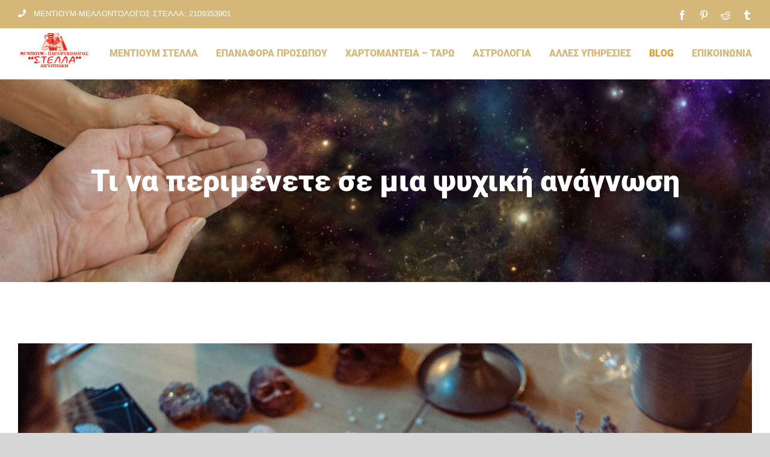

--- FILE ---
content_type: text/html; charset=UTF-8
request_url: https://mentium-stella.gr/%CF%84%CE%B9-%CE%BD%CE%B1-%CF%80%CE%B5%CF%81%CE%B9%CE%BC%CE%AD%CE%BD%CE%B5%CF%84%CE%B5-%CF%83%CE%B5-%CE%BC%CE%B9%CE%B1-%CF%88%CF%85%CF%87%CE%B9%CE%BA%CE%AE-%CE%B1%CE%BD%CE%AC%CE%B3%CE%BD%CF%89%CF%83/
body_size: 14904
content:
<!DOCTYPE html><html class="avada-html-layout-wide avada-html-header-position-top" lang="el" prefix="og: http://ogp.me/ns# fb: http://ogp.me/ns/fb#"><head><meta http-equiv="X-UA-Compatible" content="IE=edge" /><meta http-equiv="Content-Type" content="text/html; charset=utf-8"/><meta name="viewport" content="width=device-width, initial-scale=1" /><meta name='robots' content='index, follow, max-image-preview:large, max-snippet:-1, max-video-preview:-1' />  <script data-cfasync="false" data-pagespeed-no-defer>var gtm4wp_datalayer_name = "dataLayer";
	var dataLayer = dataLayer || [];</script>  <script type="text/javascript" id="google_gtagjs-js-consent-mode-data-layer">window.dataLayer = window.dataLayer || [];function gtag(){dataLayer.push(arguments);}
gtag('consent', 'default', {"ad_personalization":"denied","ad_storage":"denied","ad_user_data":"denied","analytics_storage":"denied","functionality_storage":"denied","security_storage":"denied","personalization_storage":"denied","region":["AT","BE","BG","CH","CY","CZ","DE","DK","EE","ES","FI","FR","GB","GR","HR","HU","IE","IS","IT","LI","LT","LU","LV","MT","NL","NO","PL","PT","RO","SE","SI","SK"],"wait_for_update":500});
window._googlesitekitConsentCategoryMap = {"statistics":["analytics_storage"],"marketing":["ad_storage","ad_user_data","ad_personalization"],"functional":["functionality_storage","security_storage"],"preferences":["personalization_storage"]};
window._googlesitekitConsents = {"ad_personalization":"denied","ad_storage":"denied","ad_user_data":"denied","analytics_storage":"denied","functionality_storage":"denied","security_storage":"denied","personalization_storage":"denied","region":["AT","BE","BG","CH","CY","CZ","DE","DK","EE","ES","FI","FR","GB","GR","HR","HU","IE","IS","IT","LI","LT","LU","LV","MT","NL","NO","PL","PT","RO","SE","SI","SK"],"wait_for_update":500};</script> <link media="all" href="https://mentium-stella.gr/wp-content/cache/autoptimize/css/autoptimize_40e3b1e384529885cc5acf2af702e5be.css" rel="stylesheet"><title>Τι να περιμένετε σε μια ψυχική ανάγνωση - Μέντιουμ- Μελλοντολόγος Στέλλα στην Αθήνα</title><meta name="description" content="Κάθε μέντιουμ είναι μοναδικό, Ακολουθούν ερωτήσεις που πρέπει να κάνετε πριν ξεκινήσετε την ανάγνωση" /><link rel="canonical" href="https://mentium-stella.gr/τι-να-περιμένετε-σε-μια-ψυχική-ανάγνωσ/" /><meta property="og:locale" content="el_GR" /><meta property="og:type" content="article" /><meta property="og:title" content="Τι να περιμένετε σε μια ψυχική ανάγνωση - Μέντιουμ- Μελλοντολόγος Στέλλα στην Αθήνα" /><meta property="og:description" content="Κάθε μέντιουμ είναι μοναδικό, Ακολουθούν ερωτήσεις που πρέπει να κάνετε πριν ξεκινήσετε την ανάγνωση" /><meta property="og:url" content="https://mentium-stella.gr/τι-να-περιμένετε-σε-μια-ψυχική-ανάγνωσ/" /><meta property="og:site_name" content="Μέντιουμ- Μελλοντολόγος Στέλλα στην Αθήνα" /><meta property="article:published_time" content="2022-02-19T14:48:23+00:00" /><meta property="article:modified_time" content="2022-02-19T14:58:10+00:00" /><meta property="og:image" content="https://mentium-stella.gr/wp-content/uploads/2022/02/ΕΠΑΝΑΦΟΡΑ-ΠΡΟΣΩΠΟΥ-Μέντιουμ-Στέλλα-στην-Αθήνα.jpg" /><meta property="og:image:width" content="1280" /><meta property="og:image:height" content="853" /><meta property="og:image:type" content="image/jpeg" /><meta name="author" content="diaxiristis" /><meta name="twitter:card" content="summary_large_image" /><meta name="twitter:label1" content="Συντάχθηκε από" /><meta name="twitter:data1" content="diaxiristis" /><meta name="twitter:label2" content="Εκτιμώμενος χρόνος ανάγνωσης" /><meta name="twitter:data2" content="10 λεπτά" /> <script type="application/ld+json" class="yoast-schema-graph">{"@context":"https://schema.org","@graph":[{"@type":"Article","@id":"https://mentium-stella.gr/%cf%84%ce%b9-%ce%bd%ce%b1-%cf%80%ce%b5%cf%81%ce%b9%ce%bc%ce%ad%ce%bd%ce%b5%cf%84%ce%b5-%cf%83%ce%b5-%ce%bc%ce%b9%ce%b1-%cf%88%cf%85%cf%87%ce%b9%ce%ba%ce%ae-%ce%b1%ce%bd%ce%ac%ce%b3%ce%bd%cf%89%cf%83/#article","isPartOf":{"@id":"https://mentium-stella.gr/%cf%84%ce%b9-%ce%bd%ce%b1-%cf%80%ce%b5%cf%81%ce%b9%ce%bc%ce%ad%ce%bd%ce%b5%cf%84%ce%b5-%cf%83%ce%b5-%ce%bc%ce%b9%ce%b1-%cf%88%cf%85%cf%87%ce%b9%ce%ba%ce%ae-%ce%b1%ce%bd%ce%ac%ce%b3%ce%bd%cf%89%cf%83/"},"author":{"name":"diaxiristis","@id":"https://mentium-stella.gr/#/schema/person/975e99397288a17689373594bd623a21"},"headline":"Τι να περιμένετε σε μια ψυχική ανάγνωση","datePublished":"2022-02-19T14:48:23+00:00","dateModified":"2022-02-19T14:58:10+00:00","mainEntityOfPage":{"@id":"https://mentium-stella.gr/%cf%84%ce%b9-%ce%bd%ce%b1-%cf%80%ce%b5%cf%81%ce%b9%ce%bc%ce%ad%ce%bd%ce%b5%cf%84%ce%b5-%cf%83%ce%b5-%ce%bc%ce%b9%ce%b1-%cf%88%cf%85%cf%87%ce%b9%ce%ba%ce%ae-%ce%b1%ce%bd%ce%ac%ce%b3%ce%bd%cf%89%cf%83/"},"wordCount":1954,"commentCount":0,"publisher":{"@id":"https://mentium-stella.gr/#organization"},"image":{"@id":"https://mentium-stella.gr/%cf%84%ce%b9-%ce%bd%ce%b1-%cf%80%ce%b5%cf%81%ce%b9%ce%bc%ce%ad%ce%bd%ce%b5%cf%84%ce%b5-%cf%83%ce%b5-%ce%bc%ce%b9%ce%b1-%cf%88%cf%85%cf%87%ce%b9%ce%ba%ce%ae-%ce%b1%ce%bd%ce%ac%ce%b3%ce%bd%cf%89%cf%83/#primaryimage"},"thumbnailUrl":"https://mentium-stella.gr/wp-content/uploads/2022/02/ΕΠΑΝΑΦΟΡΑ-ΠΡΟΣΩΠΟΥ-Μέντιουμ-Στέλλα-στην-Αθήνα.jpg","articleSection":["Blog"],"inLanguage":"el","potentialAction":[{"@type":"CommentAction","name":"Comment","target":["https://mentium-stella.gr/%cf%84%ce%b9-%ce%bd%ce%b1-%cf%80%ce%b5%cf%81%ce%b9%ce%bc%ce%ad%ce%bd%ce%b5%cf%84%ce%b5-%cf%83%ce%b5-%ce%bc%ce%b9%ce%b1-%cf%88%cf%85%cf%87%ce%b9%ce%ba%ce%ae-%ce%b1%ce%bd%ce%ac%ce%b3%ce%bd%cf%89%cf%83/#respond"]}]},{"@type":"WebPage","@id":"https://mentium-stella.gr/%cf%84%ce%b9-%ce%bd%ce%b1-%cf%80%ce%b5%cf%81%ce%b9%ce%bc%ce%ad%ce%bd%ce%b5%cf%84%ce%b5-%cf%83%ce%b5-%ce%bc%ce%b9%ce%b1-%cf%88%cf%85%cf%87%ce%b9%ce%ba%ce%ae-%ce%b1%ce%bd%ce%ac%ce%b3%ce%bd%cf%89%cf%83/","url":"https://mentium-stella.gr/%cf%84%ce%b9-%ce%bd%ce%b1-%cf%80%ce%b5%cf%81%ce%b9%ce%bc%ce%ad%ce%bd%ce%b5%cf%84%ce%b5-%cf%83%ce%b5-%ce%bc%ce%b9%ce%b1-%cf%88%cf%85%cf%87%ce%b9%ce%ba%ce%ae-%ce%b1%ce%bd%ce%ac%ce%b3%ce%bd%cf%89%cf%83/","name":"Τι να περιμένετε σε μια ψυχική ανάγνωση - Μέντιουμ- Μελλοντολόγος Στέλλα στην Αθήνα","isPartOf":{"@id":"https://mentium-stella.gr/#website"},"primaryImageOfPage":{"@id":"https://mentium-stella.gr/%cf%84%ce%b9-%ce%bd%ce%b1-%cf%80%ce%b5%cf%81%ce%b9%ce%bc%ce%ad%ce%bd%ce%b5%cf%84%ce%b5-%cf%83%ce%b5-%ce%bc%ce%b9%ce%b1-%cf%88%cf%85%cf%87%ce%b9%ce%ba%ce%ae-%ce%b1%ce%bd%ce%ac%ce%b3%ce%bd%cf%89%cf%83/#primaryimage"},"image":{"@id":"https://mentium-stella.gr/%cf%84%ce%b9-%ce%bd%ce%b1-%cf%80%ce%b5%cf%81%ce%b9%ce%bc%ce%ad%ce%bd%ce%b5%cf%84%ce%b5-%cf%83%ce%b5-%ce%bc%ce%b9%ce%b1-%cf%88%cf%85%cf%87%ce%b9%ce%ba%ce%ae-%ce%b1%ce%bd%ce%ac%ce%b3%ce%bd%cf%89%cf%83/#primaryimage"},"thumbnailUrl":"https://mentium-stella.gr/wp-content/uploads/2022/02/ΕΠΑΝΑΦΟΡΑ-ΠΡΟΣΩΠΟΥ-Μέντιουμ-Στέλλα-στην-Αθήνα.jpg","datePublished":"2022-02-19T14:48:23+00:00","dateModified":"2022-02-19T14:58:10+00:00","description":"Κάθε μέντιουμ είναι μοναδικό, Ακολουθούν ερωτήσεις που πρέπει να κάνετε πριν ξεκινήσετε την ανάγνωση","breadcrumb":{"@id":"https://mentium-stella.gr/%cf%84%ce%b9-%ce%bd%ce%b1-%cf%80%ce%b5%cf%81%ce%b9%ce%bc%ce%ad%ce%bd%ce%b5%cf%84%ce%b5-%cf%83%ce%b5-%ce%bc%ce%b9%ce%b1-%cf%88%cf%85%cf%87%ce%b9%ce%ba%ce%ae-%ce%b1%ce%bd%ce%ac%ce%b3%ce%bd%cf%89%cf%83/#breadcrumb"},"inLanguage":"el","potentialAction":[{"@type":"ReadAction","target":["https://mentium-stella.gr/%cf%84%ce%b9-%ce%bd%ce%b1-%cf%80%ce%b5%cf%81%ce%b9%ce%bc%ce%ad%ce%bd%ce%b5%cf%84%ce%b5-%cf%83%ce%b5-%ce%bc%ce%b9%ce%b1-%cf%88%cf%85%cf%87%ce%b9%ce%ba%ce%ae-%ce%b1%ce%bd%ce%ac%ce%b3%ce%bd%cf%89%cf%83/"]}]},{"@type":"ImageObject","inLanguage":"el","@id":"https://mentium-stella.gr/%cf%84%ce%b9-%ce%bd%ce%b1-%cf%80%ce%b5%cf%81%ce%b9%ce%bc%ce%ad%ce%bd%ce%b5%cf%84%ce%b5-%cf%83%ce%b5-%ce%bc%ce%b9%ce%b1-%cf%88%cf%85%cf%87%ce%b9%ce%ba%ce%ae-%ce%b1%ce%bd%ce%ac%ce%b3%ce%bd%cf%89%cf%83/#primaryimage","url":"https://mentium-stella.gr/wp-content/uploads/2022/02/ΕΠΑΝΑΦΟΡΑ-ΠΡΟΣΩΠΟΥ-Μέντιουμ-Στέλλα-στην-Αθήνα.jpg","contentUrl":"https://mentium-stella.gr/wp-content/uploads/2022/02/ΕΠΑΝΑΦΟΡΑ-ΠΡΟΣΩΠΟΥ-Μέντιουμ-Στέλλα-στην-Αθήνα.jpg","width":1280,"height":853,"caption":"ΕΠΑΝΑΦΟΡΑ-ΠΡΟΣΩΠΟΥ-Μέντιουμ-Στέλλα-στην-Αθήνα"},{"@type":"BreadcrumbList","@id":"https://mentium-stella.gr/%cf%84%ce%b9-%ce%bd%ce%b1-%cf%80%ce%b5%cf%81%ce%b9%ce%bc%ce%ad%ce%bd%ce%b5%cf%84%ce%b5-%cf%83%ce%b5-%ce%bc%ce%b9%ce%b1-%cf%88%cf%85%cf%87%ce%b9%ce%ba%ce%ae-%ce%b1%ce%bd%ce%ac%ce%b3%ce%bd%cf%89%cf%83/#breadcrumb","itemListElement":[{"@type":"ListItem","position":1,"name":"Home","item":"https://mentium-stella.gr/"},{"@type":"ListItem","position":2,"name":"Τι να περιμένετε σε μια ψυχική ανάγνωση"}]},{"@type":"WebSite","@id":"https://mentium-stella.gr/#website","url":"https://mentium-stella.gr/","name":"Μέντιουμ- Μελλοντολόγος Στέλλα στην Αθήνα","description":"Μέντιουμ Προβλέψεις","publisher":{"@id":"https://mentium-stella.gr/#organization"},"potentialAction":[{"@type":"SearchAction","target":{"@type":"EntryPoint","urlTemplate":"https://mentium-stella.gr/?s={search_term_string}"},"query-input":{"@type":"PropertyValueSpecification","valueRequired":true,"valueName":"search_term_string"}}],"inLanguage":"el"},{"@type":"Organization","@id":"https://mentium-stella.gr/#organization","name":"Μέντιουμ Στέλλα","url":"https://mentium-stella.gr/","logo":{"@type":"ImageObject","inLanguage":"el","@id":"https://mentium-stella.gr/#/schema/logo/image/","url":"https://mentium-stella.gr/wp-content/uploads/2022/02/ΜΕΝΤΙΟΥΜ-ΜΕΛΛΟΝΤΟΛΟΓΟΣ-ΣΤΕΛΛΑ-ΣΤΗΝ-ΑΘΗΝΑ-επαναφορά-προσωπου.png","contentUrl":"https://mentium-stella.gr/wp-content/uploads/2022/02/ΜΕΝΤΙΟΥΜ-ΜΕΛΛΟΝΤΟΛΟΓΟΣ-ΣΤΕΛΛΑ-ΣΤΗΝ-ΑΘΗΝΑ-επαναφορά-προσωπου.png","width":120,"height":57,"caption":"Μέντιουμ Στέλλα"},"image":{"@id":"https://mentium-stella.gr/#/schema/logo/image/"}},{"@type":"Person","@id":"https://mentium-stella.gr/#/schema/person/975e99397288a17689373594bd623a21","name":"diaxiristis","image":{"@type":"ImageObject","inLanguage":"el","@id":"https://mentium-stella.gr/#/schema/person/image/","url":"https://secure.gravatar.com/avatar/b506800cf3634aa7d3a2d28306813d630aef4d3f5a0962df1d4a13ef8c7f544d?s=96&d=mm&r=g","contentUrl":"https://secure.gravatar.com/avatar/b506800cf3634aa7d3a2d28306813d630aef4d3f5a0962df1d4a13ef8c7f544d?s=96&d=mm&r=g","caption":"diaxiristis"}}]}</script> <link rel='dns-prefetch' href='//www.googletagmanager.com' /><link href='https://fonts.gstatic.com' crossorigin='anonymous' rel='preconnect' /><link rel="alternate" type="application/rss+xml" title="Ροή RSS &raquo; Μέντιουμ- Μελλοντολόγος Στέλλα στην Αθήνα" href="https://mentium-stella.gr/feed/" /><link rel="alternate" type="application/rss+xml" title="Ροή Σχολίων &raquo; Μέντιουμ- Μελλοντολόγος Στέλλα στην Αθήνα" href="https://mentium-stella.gr/comments/feed/" /><link rel="shortcut icon" href="https://mentium-stella.gr/wp-content/uploads/2025/12/ΛΟΓΟΤΥΠΟ.png" type="image/x-icon" /><link rel="alternate" type="application/rss+xml" title="Ροή Σχολίων Μέντιουμ- Μελλοντολόγος Στέλλα στην Αθήνα &raquo; Τι να περιμένετε σε μια ψυχική ανάγνωση" href="https://mentium-stella.gr/%cf%84%ce%b9-%ce%bd%ce%b1-%cf%80%ce%b5%cf%81%ce%b9%ce%bc%ce%ad%ce%bd%ce%b5%cf%84%ce%b5-%cf%83%ce%b5-%ce%bc%ce%b9%ce%b1-%cf%88%cf%85%cf%87%ce%b9%ce%ba%ce%ae-%ce%b1%ce%bd%ce%ac%ce%b3%ce%bd%cf%89%cf%83/feed/" /><link rel="alternate" title="oEmbed (JSON)" type="application/json+oembed" href="https://mentium-stella.gr/wp-json/oembed/1.0/embed?url=https%3A%2F%2Fmentium-stella.gr%2F%25cf%2584%25ce%25b9-%25ce%25bd%25ce%25b1-%25cf%2580%25ce%25b5%25cf%2581%25ce%25b9%25ce%25bc%25ce%25ad%25ce%25bd%25ce%25b5%25cf%2584%25ce%25b5-%25cf%2583%25ce%25b5-%25ce%25bc%25ce%25b9%25ce%25b1-%25cf%2588%25cf%2585%25cf%2587%25ce%25b9%25ce%25ba%25ce%25ae-%25ce%25b1%25ce%25bd%25ce%25ac%25ce%25b3%25ce%25bd%25cf%2589%25cf%2583%2F" /><link rel="alternate" title="oEmbed (XML)" type="text/xml+oembed" href="https://mentium-stella.gr/wp-json/oembed/1.0/embed?url=https%3A%2F%2Fmentium-stella.gr%2F%25cf%2584%25ce%25b9-%25ce%25bd%25ce%25b1-%25cf%2580%25ce%25b5%25cf%2581%25ce%25b9%25ce%25bc%25ce%25ad%25ce%25bd%25ce%25b5%25cf%2584%25ce%25b5-%25cf%2583%25ce%25b5-%25ce%25bc%25ce%25b9%25ce%25b1-%25cf%2588%25cf%2585%25cf%2587%25ce%25b9%25ce%25ba%25ce%25ae-%25ce%25b1%25ce%25bd%25ce%25ac%25ce%25b3%25ce%25bd%25cf%2589%25cf%2583%2F&#038;format=xml" /><meta name="description" content="Κάθε μέντιουμ είναι μοναδικό, έχοντας τις δικές του μεθόδους και δεξιότητες. Ακολουθούν ερωτήσεις που πρέπει να κάνετε πριν ξεκινήσετε την ανάγνωση.  Πόσο καιρό ασχολείστε επαγγελματικά;  Συνήθως, το χρονικό διάστημα που έχει περάσει ένα μέντιουμ στην πράξη δείχνει πόσο καλά λαμβάνονται οι υπηρεσίες του/της.  Έχετε επαναλαμβανόμενους πελάτες;  Τα περισσότερα αξιόπιστα μέντιουμ έχουν πελάτες που"/><meta property="og:locale" content="el_GR"/><meta property="og:type" content="article"/><meta property="og:site_name" content="Μέντιουμ- Μελλοντολόγος Στέλλα στην Αθήνα"/><meta property="og:title" content="Τι να περιμένετε σε μια ψυχική ανάγνωση - Μέντιουμ- Μελλοντολόγος Στέλλα στην Αθήνα"/><meta property="og:description" content="Κάθε μέντιουμ είναι μοναδικό, έχοντας τις δικές του μεθόδους και δεξιότητες. Ακολουθούν ερωτήσεις που πρέπει να κάνετε πριν ξεκινήσετε την ανάγνωση.  Πόσο καιρό ασχολείστε επαγγελματικά;  Συνήθως, το χρονικό διάστημα που έχει περάσει ένα μέντιουμ στην πράξη δείχνει πόσο καλά λαμβάνονται οι υπηρεσίες του/της.  Έχετε επαναλαμβανόμενους πελάτες;  Τα περισσότερα αξιόπιστα μέντιουμ έχουν πελάτες που"/><meta property="og:url" content="https://mentium-stella.gr/%cf%84%ce%b9-%ce%bd%ce%b1-%cf%80%ce%b5%cf%81%ce%b9%ce%bc%ce%ad%ce%bd%ce%b5%cf%84%ce%b5-%cf%83%ce%b5-%ce%bc%ce%b9%ce%b1-%cf%88%cf%85%cf%87%ce%b9%ce%ba%ce%ae-%ce%b1%ce%bd%ce%ac%ce%b3%ce%bd%cf%89%cf%83/"/><meta property="article:published_time" content="2022-02-19T14:48:23+02:00"/><meta property="article:modified_time" content="2022-02-19T14:58:10+02:00"/><meta name="author" content="diaxiristis"/><meta property="og:image" content="https://mentium-stella.gr/wp-content/uploads/2022/02/ΕΠΑΝΑΦΟΡΑ-ΠΡΟΣΩΠΟΥ-Μέντιουμ-Στέλλα-στην-Αθήνα.jpg"/><meta property="og:image:width" content="1280"/><meta property="og:image:height" content="853"/><meta property="og:image:type" content="image/jpeg"/><link rel='stylesheet' id='wpo_min-header-0-css' href='https://mentium-stella.gr/wp-content/cache/wpo-minify/1766307625/assets/wpo-minify-header-61b311cf.min.css' type='text/css' media='all' />  <script type="text/javascript" async='async' src="https://www.googletagmanager.com/gtag/js?id=GT-WV8WK5W" id="google_gtagjs-js" async></script> <script type="text/javascript" id="google_gtagjs-js-after">window.dataLayer = window.dataLayer || [];function gtag(){dataLayer.push(arguments);}
gtag("set","linker",{"domains":["mentium-stella.gr"]});
gtag("js", new Date());
gtag("set", "developer_id.dZTNiMT", true);
gtag("config", "GT-WV8WK5W", {"googlesitekit_post_type":"post"});
gtag("config", "AW-11160197801");
 window._googlesitekit = window._googlesitekit || {}; window._googlesitekit.throttledEvents = []; window._googlesitekit.gtagEvent = (name, data) => { var key = JSON.stringify( { name, data } ); if ( !! window._googlesitekit.throttledEvents[ key ] ) { return; } window._googlesitekit.throttledEvents[ key ] = true; setTimeout( () => { delete window._googlesitekit.throttledEvents[ key ]; }, 5 ); gtag( "event", name, { ...data, event_source: "site-kit" } ); }; 
//# sourceURL=google_gtagjs-js-after</script> <link rel="https://api.w.org/" href="https://mentium-stella.gr/wp-json/" /><link rel="alternate" title="JSON" type="application/json" href="https://mentium-stella.gr/wp-json/wp/v2/posts/2432" /><link rel="EditURI" type="application/rsd+xml" title="RSD" href="https://mentium-stella.gr/xmlrpc.php?rsd" /><meta name="generator" content="WordPress 6.9" /><link rel='shortlink' href='https://mentium-stella.gr/?p=2432' /><meta name="generator" content="Site Kit by Google 1.170.0" />  <script data-cfasync="false" data-pagespeed-no-defer type="text/javascript">var dataLayer_content = {"pagePostType":"post","pagePostType2":"single-post","pageCategory":["blog"],"pagePostAuthor":"diaxiristis"};
	dataLayer.push( dataLayer_content );</script> <script data-cfasync="false" data-pagespeed-no-defer type="text/javascript">(function(w,d,s,l,i){w[l]=w[l]||[];w[l].push({'gtm.start':
new Date().getTime(),event:'gtm.js'});var f=d.getElementsByTagName(s)[0],
j=d.createElement(s),dl=l!='dataLayer'?'&l='+l:'';j.async=true;j.src=
'//www.googletagmanager.com/gtm.js?id='+i+dl;f.parentNode.insertBefore(j,f);
})(window,document,'script','dataLayer','GTM-KS4GBQCR');</script> <meta name="google-adsense-platform-account" content="ca-host-pub-2644536267352236"><meta name="google-adsense-platform-domain" content="sitekit.withgoogle.com">  <script type="text/javascript">var doc = document.documentElement;
			doc.setAttribute( 'data-useragent', navigator.userAgent );</script>  <script async src="https://www.googletagmanager.com/gtag/js?id=UA-40336805-1"></script> <script>window.dataLayer = window.dataLayer || [];
  function gtag(){dataLayer.push(arguments);}
  gtag('js', new Date());

  gtag('config', 'UA-40336805-1');</script> </head><body class="wp-singular post-template-default single single-post postid-2432 single-format-standard wp-theme-Avada fusion-image-hovers fusion-pagination-sizing fusion-button_type-flat fusion-button_span-no fusion-button_gradient-linear avada-image-rollover-circle-no avada-image-rollover-yes avada-image-rollover-direction-fade fusion-body ltr no-tablet-sticky-header no-mobile-sticky-header no-mobile-slidingbar no-mobile-totop fusion-disable-outline fusion-sub-menu-fade mobile-logo-pos-left layout-wide-mode avada-has-boxed-modal-shadow-none layout-scroll-offset-full avada-has-zero-margin-offset-top fusion-top-header menu-text-align-center mobile-menu-design-modern fusion-show-pagination-text fusion-header-layout-v3 avada-responsive avada-footer-fx-none avada-menu-highlight-style-bar fusion-search-form-classic fusion-main-menu-search-dropdown fusion-avatar-circle avada-dropdown-styles avada-blog-layout-medium avada-blog-archive-layout-medium avada-header-shadow-no avada-menu-icon-position-left avada-has-megamenu-shadow avada-has-mainmenu-dropdown-divider avada-has-pagetitle-bg-full avada-has-breadcrumb-mobile-hidden avada-has-titlebar-bar_and_content avada-header-border-color-full-transparent avada-has-pagination-padding avada-flyout-menu-direction-fade avada-ec-views-v1" data-awb-post-id="2432"> <noscript><iframe src="https://www.googletagmanager.com/ns.html?id=GTM-KS4GBQCR" height="0" width="0" style="display:none;visibility:hidden" aria-hidden="true"></iframe></noscript> <a class="skip-link screen-reader-text" href="#content">Μετάβαση στο περιεχόμενο</a><div id="boxed-wrapper"><div id="wrapper" class="fusion-wrapper"><div id="home" style="position:relative;top:-1px;"></div><header class="fusion-header-wrapper"><div class="fusion-header-v3 fusion-logo-alignment fusion-logo-left fusion-sticky-menu- fusion-sticky-logo- fusion-mobile-logo-  fusion-mobile-menu-design-modern"><div class="fusion-secondary-header"><div class="fusion-row"><div class="fusion-alignleft"><div class="fusion-contact-info"><span class="fusion-contact-info-phone-number"><a href='tel:2109353901' class='fusion-phone-link'><span class='fusion-megamenu-icon'><i class='glyphicon fa-phone fas'></i></span>ΜΕΝΤΙΟΥΜ-ΜΕΛΛΟΝΤΟΛΟΓΟΣ ΣΤΕΛΛΑ: 2109353901</a></span></div></div><div class="fusion-alignright"><div class="fusion-social-links-header"><div class="fusion-social-networks"><div class="fusion-social-networks-wrapper"><a  class="fusion-social-network-icon fusion-tooltip fusion-facebook awb-icon-facebook" style data-placement="bottom" data-title="Facebook" data-toggle="tooltip" title="Facebook" href="https://www.facebook.com/people/Mentium-Stella/100078060682626/" target="_blank" rel="noreferrer"><span class="screen-reader-text">Facebook</span></a><a  class="fusion-social-network-icon fusion-tooltip fusion-pinterest awb-icon-pinterest" style data-placement="bottom" data-title="Pinterest" data-toggle="tooltip" title="Pinterest" href="https://gr.pinterest.com/mentiums/" target="_blank" rel="noopener noreferrer"><span class="screen-reader-text">Pinterest</span></a><a  class="fusion-social-network-icon fusion-tooltip fusion-reddit awb-icon-reddit" style data-placement="bottom" data-title="Reddit" data-toggle="tooltip" title="Reddit" href="https://www.reddit.com/user/mentium-stella/" target="_blank" rel="noopener noreferrer"><span class="screen-reader-text">Reddit</span></a><a  class="fusion-social-network-icon fusion-tooltip fusion-tumblr awb-icon-tumblr" style data-placement="bottom" data-title="Tumblr" data-toggle="tooltip" title="Tumblr" href="https://www.tumblr.com/blog/view/mentium-stella" target="_blank" rel="noopener noreferrer"><span class="screen-reader-text">Tumblr</span></a></div></div></div></div></div></div><div class="fusion-header-sticky-height"></div><div class="fusion-header"><div class="fusion-row"><div class="fusion-logo" data-margin-top="8px" data-margin-bottom="10px" data-margin-left="0px" data-margin-right="0px"> <a class="fusion-logo-link"  href="https://mentium-stella.gr/" > <img src="https://mentium-stella.gr/wp-content/uploads/2022/02/ΜΕΝΤΙΟΥΜ-ΜΕΛΛΟΝΤΟΛΟΓΟΣ-ΣΤΕΛΛΑ-ΣΤΗΝ-ΑΘΗΝΑ-επαναφορά-προσωπου.png" srcset="https://mentium-stella.gr/wp-content/uploads/2022/02/ΜΕΝΤΙΟΥΜ-ΜΕΛΛΟΝΤΟΛΟΓΟΣ-ΣΤΕΛΛΑ-ΣΤΗΝ-ΑΘΗΝΑ-επαναφορά-προσωπου.png 1x" width="120" height="57" alt="Μέντιουμ- Μελλοντολόγος Στέλλα στην Αθήνα Λογότυπο" data-retina_logo_url="" class="fusion-standard-logo" /> </a></div><nav class="fusion-main-menu" aria-label="Main Menu"><ul id="menu-mailmenu-stella" class="fusion-menu"><li  id="menu-item-850"  class="menu-item menu-item-type-post_type menu-item-object-page menu-item-home menu-item-850"  data-item-id="850"><a  href="https://mentium-stella.gr/" class="fusion-bar-highlight"><span class="menu-text">ΜΕΝΤΙΟΥΜ  ΣΤΕΛΛΑ</span></a></li><li  id="menu-item-2321"  class="menu-item menu-item-type-post_type menu-item-object-page menu-item-2321"  data-item-id="2321"><a  href="https://mentium-stella.gr/epanafora-prosopou/" class="fusion-bar-highlight"><span class="menu-text">ΕΠΑΝΑΦΟΡΑ ΠΡΟΣΩΠΟΥ</span></a></li><li  id="menu-item-849"  class="menu-item menu-item-type-post_type menu-item-object-page menu-item-849"  data-item-id="849"><a  href="https://mentium-stella.gr/%cf%87%ce%b1%cf%81%cf%84%ce%bf%ce%bc%ce%b1%ce%bd%cf%84%ce%b5%ce%af%ce%b1/" class="fusion-bar-highlight"><span class="menu-text">ΧΑΡΤΟΜΑΝΤΕΙΑ – ΤΑΡΩ</span></a></li><li  id="menu-item-858"  class="menu-item menu-item-type-post_type menu-item-object-page menu-item-858"  data-item-id="858"><a  href="https://mentium-stella.gr/astrologia/" class="fusion-bar-highlight"><span class="menu-text">ΑΣΤΡΟΛΟΓΙΑ</span></a></li><li  id="menu-item-861"  class="menu-item menu-item-type-post_type menu-item-object-page menu-item-861"  data-item-id="861"><a  href="https://mentium-stella.gr/alles-ypiresies/" class="fusion-bar-highlight"><span class="menu-text">ΑΛΛΕΣ ΥΠΗΡΕΣΙΕΣ</span></a></li><li  id="menu-item-889"  class="menu-item menu-item-type-taxonomy menu-item-object-category current-post-ancestor current-menu-parent current-post-parent menu-item-889"  data-item-id="889"><a  href="https://mentium-stella.gr/category/blog/" class="fusion-bar-highlight"><span class="menu-text">BLOG</span></a></li><li  id="menu-item-865"  class="menu-item menu-item-type-post_type menu-item-object-page menu-item-865"  data-item-id="865"><a  href="https://mentium-stella.gr/epikoinonia/" class="fusion-bar-highlight"><span class="menu-text">ΕΠΙΚΟΙΝΩΝΙΑ</span></a></li></ul></nav><div class="fusion-mobile-menu-icons"> <a href="#" class="fusion-icon awb-icon-bars" aria-label="Toggle mobile menu" aria-expanded="false"></a></div><nav class="fusion-mobile-nav-holder fusion-mobile-menu-text-align-center" aria-label="Main Menu Mobile"></nav></div></div></div><div class="fusion-clearfix"></div></header><div id="sliders-container" class="fusion-slider-visibility"></div><section class="avada-page-titlebar-wrapper" aria-label="Page Title Bar"><div class="fusion-page-title-bar fusion-page-title-bar-breadcrumbs fusion-page-title-bar-center"><div class="fusion-page-title-row"><div class="fusion-page-title-wrapper"><div class="fusion-page-title-captions"><h1 class="entry-title">Τι να περιμένετε σε μια ψυχική ανάγνωση</h1></div></div></div></div></section><main id="main" class="clearfix "><div class="fusion-row" style=""><section id="content" style="width: 100%;"><article id="post-2432" class="post post-2432 type-post status-publish format-standard has-post-thumbnail hentry category-blog"> <span class="entry-title" style="display: none;">Τι να περιμένετε σε μια ψυχική ανάγνωση</span><div class="fusion-flexslider flexslider fusion-flexslider-loading post-slideshow fusion-post-slideshow"><ul class="slides"><li> <a href="https://mentium-stella.gr/wp-content/uploads/2022/02/ΕΠΑΝΑΦΟΡΑ-ΠΡΟΣΩΠΟΥ-Μέντιουμ-Στέλλα-στην-Αθήνα.jpg" data-rel="iLightbox[gallery2432]" title="ΕΠΑΝΑΦΟΡΑ-ΠΡΟΣΩΠΟΥ-Μέντιουμ-Στέλλα-στην-Αθήνα" data-title="ΕΠΑΝΑΦΟΡΑ-ΠΡΟΣΩΠΟΥ-Μέντιουμ-Στέλλα-στην-Αθήνα" data-caption="ΕΠΑΝΑΦΟΡΑ-ΠΡΟΣΩΠΟΥ-Μέντιουμ-Στέλλα-στην-Αθήνα" aria-label="ΕΠΑΝΑΦΟΡΑ-ΠΡΟΣΩΠΟΥ-Μέντιουμ-Στέλλα-στην-Αθήνα"> <span class="screen-reader-text">Προβολή μεγαλύτερης εικόνας</span> <img width="1280" height="853" src="https://mentium-stella.gr/wp-content/uploads/2022/02/ΕΠΑΝΑΦΟΡΑ-ΠΡΟΣΩΠΟΥ-Μέντιουμ-Στέλλα-στην-Αθήνα.jpg" class="attachment-full size-full lazyload wp-post-image" alt="ΕΠΑΝΑΦΟΡΑ-ΠΡΟΣΩΠΟΥ-Μέντιουμ-Στέλλα-στην-Αθήνα" decoding="async" fetchpriority="high" srcset="data:image/svg+xml,%3Csvg%20xmlns%3D%27http%3A%2F%2Fwww.w3.org%2F2000%2Fsvg%27%20width%3D%271280%27%20height%3D%27853%27%20viewBox%3D%270%200%201280%20853%27%3E%3Crect%20width%3D%271280%27%20height%3D%27853%27%20fill-opacity%3D%220%22%2F%3E%3C%2Fsvg%3E" data-orig-src="https://mentium-stella.gr/wp-content/uploads/2022/02/ΕΠΑΝΑΦΟΡΑ-ΠΡΟΣΩΠΟΥ-Μέντιουμ-Στέλλα-στην-Αθήνα.jpg" data-srcset="https://mentium-stella.gr/wp-content/uploads/2022/02/ΕΠΑΝΑΦΟΡΑ-ΠΡΟΣΩΠΟΥ-Μέντιουμ-Στέλλα-στην-Αθήνα-200x133.jpg 200w, https://mentium-stella.gr/wp-content/uploads/2022/02/ΕΠΑΝΑΦΟΡΑ-ΠΡΟΣΩΠΟΥ-Μέντιουμ-Στέλλα-στην-Αθήνα-400x267.jpg 400w, https://mentium-stella.gr/wp-content/uploads/2022/02/ΕΠΑΝΑΦΟΡΑ-ΠΡΟΣΩΠΟΥ-Μέντιουμ-Στέλλα-στην-Αθήνα-600x400.jpg 600w, https://mentium-stella.gr/wp-content/uploads/2022/02/ΕΠΑΝΑΦΟΡΑ-ΠΡΟΣΩΠΟΥ-Μέντιουμ-Στέλλα-στην-Αθήνα-800x533.jpg 800w, https://mentium-stella.gr/wp-content/uploads/2022/02/ΕΠΑΝΑΦΟΡΑ-ΠΡΟΣΩΠΟΥ-Μέντιουμ-Στέλλα-στην-Αθήνα-1200x800.jpg 1200w, https://mentium-stella.gr/wp-content/uploads/2022/02/ΕΠΑΝΑΦΟΡΑ-ΠΡΟΣΩΠΟΥ-Μέντιουμ-Στέλλα-στην-Αθήνα.jpg 1280w" data-sizes="auto" /> </a></li></ul></div><div class="post-content"><div class="fusion-fullwidth fullwidth-box fusion-builder-row-1 fusion-flex-container nonhundred-percent-fullwidth non-hundred-percent-height-scrolling" style="--awb-border-radius-top-left:0px;--awb-border-radius-top-right:0px;--awb-border-radius-bottom-right:0px;--awb-border-radius-bottom-left:0px;--awb-flex-wrap:wrap;" ><div class="fusion-builder-row fusion-row fusion-flex-align-items-flex-start fusion-flex-content-wrap" style="max-width:1352px;margin-left: calc(-4% / 2 );margin-right: calc(-4% / 2 );"><div class="fusion-layout-column fusion_builder_column fusion-builder-column-0 fusion_builder_column_1_1 1_1 fusion-flex-column" style="--awb-bg-size:cover;--awb-width-large:100%;--awb-margin-top-large:0px;--awb-spacing-right-large:1.92%;--awb-margin-bottom-large:20px;--awb-spacing-left-large:1.92%;--awb-width-medium:100%;--awb-order-medium:0;--awb-spacing-right-medium:1.92%;--awb-spacing-left-medium:1.92%;--awb-width-small:100%;--awb-order-small:0;--awb-spacing-right-small:1.92%;--awb-spacing-left-small:1.92%;"><div class="fusion-column-wrapper fusion-column-has-shadow fusion-flex-justify-content-flex-start fusion-content-layout-column"><div class="fusion-text fusion-text-1" style="--awb-text-transform:none;"><p>Κάθε <a href="https://mentium-stella.gr/"><strong>μέντιουμ</strong></a> είναι μοναδικό, έχοντας τις δικές του μεθόδους και δεξιότητες. Ακολουθούν ερωτήσεις που πρέπει να κάνετε πριν ξεκινήσετε την ανάγνωση.</p></div></div></div></div></div><div class="fusion-fullwidth fullwidth-box fusion-builder-row-2 fusion-flex-container nonhundred-percent-fullwidth non-hundred-percent-height-scrolling" style="--awb-border-radius-top-left:0px;--awb-border-radius-top-right:0px;--awb-border-radius-bottom-right:0px;--awb-border-radius-bottom-left:0px;--awb-flex-wrap:wrap;" ><div class="fusion-builder-row fusion-row fusion-flex-align-items-flex-start fusion-flex-content-wrap" style="max-width:1352px;margin-left: calc(-4% / 2 );margin-right: calc(-4% / 2 );"><div class="fusion-layout-column fusion_builder_column fusion-builder-column-1 fusion_builder_column_1_1 1_1 fusion-flex-column" style="--awb-bg-size:cover;--awb-width-large:100%;--awb-margin-top-large:0px;--awb-spacing-right-large:1.92%;--awb-margin-bottom-large:20px;--awb-spacing-left-large:1.92%;--awb-width-medium:100%;--awb-order-medium:0;--awb-spacing-right-medium:1.92%;--awb-spacing-left-medium:1.92%;--awb-width-small:100%;--awb-order-small:0;--awb-spacing-right-small:1.92%;--awb-spacing-left-small:1.92%;"><div class="fusion-column-wrapper fusion-column-has-shadow fusion-flex-justify-content-flex-start fusion-content-layout-column"><div class="fusion-text fusion-text-2" style="--awb-text-transform:none;"><ol><li><i><strong>Πόσο καιρό ασχολείστε επαγγελματικά</strong>;</i></li></ol><p>Συνήθως, το χρονικό διάστημα που έχει περάσει ένα μέντιουμ στην πράξη δείχνει πόσο καλά λαμβάνονται οι υπηρεσίες του/της.</p><ol><li><i><strong>Έχετε επαναλαμβανόμενους πελάτες</strong>;</i></li></ol><p>Τα περισσότερα αξιόπιστα μέντιουμ έχουν πελάτες που επιστρέφουν για πρόσθετες αναγνώσεις.</p><ol><li><i><strong>Πόσο καιρό πρέπει να περιμένει ένας επαναλαμβανόμενος πελάτης μεταξύ των αναγνώσεων</strong>;</i></li></ol><p>Έχω ανακαλύψει στη δουλειά μου ότι ελάχιστες αλλάζουν κοσμικά στο ενεργειακό πεδίο ενός ατόμου σε λιγότερο από έξι μήνες. Ζητώ από τους πελάτες να περιμένουν τουλάχιστον τόσο πολύ μεταξύ των αναγνώσεων.</p><ol><li><i><strong>Πόσο χρεώνετε</strong>?</i></li></ol><p>Οι έγκριτοι μέντιουμ έχουν μια καθορισμένη αμοιβή για τις υπηρεσίες τους, συνήθως με βάση τον χρόνο που έχει προγραμματιστεί για την ανάγνωση. Οι τιμές ποικίλλουν ευρέως ανάλογα με την τοποθεσία του ψυχικού, τη φήμη και το μέγεθος της βάσης πελατών. Εθνικά και διεθνώς γνωστά μέντιουμ χρεώνουν πολύ περισσότερα από ένα τοπικό μέντιουμ. ΝΑ ΕΙΣΤΕ ΠΟΛΥ ΠΡΟΣΕΚΤΙΚΟΙ αν κάποιο μέντιουμ σας πει ότι υπάρχει κίνδυνος/πρόβλημα/κατάρα για εσάς που απαιτεί να επιστρέψετε σύντομα με επιπλέον χρέωση!!!!</p><ol><li><i><strong>Μπορώ να ηχογραφήσω τη συνεδρία</strong>;</i></li></ol><p>Χαίρομαι που ένας πελάτης καταγράφει τη συνεδρία μας ή κάνει σημειώσεις, αλλά κάποιοι μέντιουμ δεν το κάνουν.</p><ol><li><i><strong>Υπάρχει διαφορά μεταξύ της ανάγνωσης πρόσωπο με πρόσωπο (φυσική παρουσία) και της ανάγνωσης μέσω τηλεφώνου</strong>;</i></li></ol><p>Ήμουν πολύ διστακτικός να κάνω τηλεφωνικές αναγνώσεις όταν ξεκίνησα, αλλά τώρα θεωρώ ότι είναι πιο «καθαρές». Με αυτό εννοώ ότι δεν έχω γραφικά που να μου αποσπούν την προσοχή ή να μου δίνουν προσχεδιασμένες ιδέες για τον πελάτη. Το μόνο που έχω είναι μια εμπιστοσύνη στους Οδηγούς μου και τον ήχο της φωνής του πελάτη σε μια τηλεφωνική ανάγνωση. Εξακολουθώ να κάνω ανάγνωση πρόσωπο με πρόσωπο, και είναι μια χαρά, αλλά μην σας αποθαρρύνει ένα μέντιουμ που δουλεύει μόνο στο τηλέφωνο.</p><ol><li><i>Ποια είναι η διαφορά μεταξύ ενός μέντιουμ και ενός μέσου;</i></li></ol><p>Τα περισσότερα μέντιουμ είναι μέντιουμ, αλλά δεν είναι όλα τα μέντιουμ. Ένα μέντιουμ είναι διαισθητικό, χρησιμοποιώντας μια ποικιλία ικανοτήτων για να σας φέρει πληροφορίες. Ένα μέσο είναι κάποιος που μπορεί να επικοινωνήσει με τους αγαπημένους σας πέρα ​​από το πέπλο. Ωστόσο, σημειώστε ότι τα μέσα δεν μπορούν να ελέγξουν ποιος περνάει σε μια ανάγνωση. Μπορεί να θέλετε πραγματικά να μιλήσετε σε ένα συγκεκριμένο άτομο, αλλά αυτό το άτομο δεν είναι, για οποιονδήποτε λόγο, πρόθυμο ή έτοιμο να μιλήσει μαζί σας. Μπορεί να περάσει κάποιος άλλος.</p><p>Μερικοί μέντιουμ, όπως εγώ, μπορούν μερικές φορές να επικοινωνούν με τους αγαπημένους σας (συμπεριλαμβανομένων των κατοικίδιων), αλλά όχι πάντα. Επειδή δεν είμαι ένα μέσο που αγγίζει σταθερά το πέπλο, δεν υπόσχομαι ποτέ ότι μπορώ να το κάνω αυτό. Αυτό το δώρο για μένα φαίνεται να έρχεται όταν έρθει, και δεν μπορώ να ελέγξω αυτές τις στιγμές.</p><ol><li><i><strong>Τι μπορώ να κάνω για να προετοιμαστώ για μια ανάγνωση</strong>;</i></li></ol><p>Να είστε ήρεμοι, ανοιχτοί και πρόθυμοι να απαντήσετε σε ερωτήσεις που μπορεί να σας ζητήσει το μέντιουμ για διευκρίνιση. Να είστε πολύ σαφείς σχετικά με τις ερωτήσεις σας.  Εάν βλέπετε ένα μέσο, ​​ζητήστε από τους αγαπημένους σας από την άλλη πλευρά να περάσουν.</p><ol><li><i><strong>Τι συμβαίνει κατά τη διάρκεια της ανάγνωσης</strong>;</i></li></ol><p>Αυτό ποικίλλει από ψυχικό σε ψυχικό. Συνήθως ζητώ από έναν πελάτη να μου δώσει εκ των προτέρων τρεις ερωτήσεις στις οποίες θα ήθελε να εστιάσουμε κατά τη διάρκεια της ανάγνωσης. Αυτό με βοηθά να εστιάσω την ενέργειά μου και τις ερωτήσεις μου στους Οδηγούς μου. Συνήθως, όμως, κατά την ανάγνωση προκύπτουν πρόσθετες πληροφορίες που μοιράζομαι και με τον πελάτη.</p><p>Τα περισσότερα μέντιουμ που ξέρω ξεκινούν την ανάγνωση με μια προσευχή για καθοδήγηση, προστασία και διαύγεια. Συνήθως το διάβασμα μοιάζει πολύ περισσότερο με κουβέντα από όσο νομίζεις. Χρειαζόμαστε επικύρωση από τον πελάτη ότι ερμηνεύουμε σωστά τις πληροφορίες και τα σύμβολα που λαμβάνουμε. Μερικοί μέντιουμ κάνουν σημειώσεις ή απλώς γράφουν κατά τη διάρκεια της ανάγνωσης για να παραμείνουν συγκεντρωμένοι. Μερικοί, όπως εγώ, <strong><a href="https://mentium-stella.gr/%cf%87%ce%b1%cf%81%cf%84%ce%bf%ce%bc%ce%b1%ce%bd%cf%84%ce%b5%ce%af%ce%b1/">χρησιμοποιούν Ταρώ</a></strong> ή άλλα εργαλεία για να τους καθοδηγήσουν σε μια ανάγνωση. Πάντα ρωτάω εάν ο πελάτης έχει επιπλέον ερωτήσεις ή χρειάζεται πρόσθετες διευκρινίσεις σχετικά με κάτι που παρουσιάστηκε κατά την ανάγνωση.</p><ol><li><i><strong>Φοβάμαι ότι κάποιο μέντιουμ θα μου πει κάτι κακό κατά τη διάρκεια μιας ανάγνωσης</strong>.</i></li></ol><p>Κανείς, κανείς, δεν μπορεί να σου πει πότε θα πεθάνεις! Ποτέ μην πιστέψετε ένα μέντιουμ που θα έλεγε κάτι τέτοιο! Οτιδήποτε άλλο είναι αρνητικό μπορεί πάντα να παρουσιαστεί με τρόπο που να υπενθυμίζει στον πελάτη ότι έχει ΠΑΝΤΑ επιλογή! Μερικές φορές ένας πελάτης με ρωτάει αν πρέπει να αφήσει έναν συνεργάτη. Αυτού του είδους οι ερωτήσεις είναι πάντα θέμα ελεύθερης βούλησης.</p><p><strong>Σε γενικές γραμμές, μια ανάγνωση μπορεί να είναι διαφωτιστική και διασκεδαστική. Χαλαρώστε και απολαύστε τη διαδικασία!</strong></p></div></div></div></div></div><div class="fusion-fullwidth fullwidth-box fusion-builder-row-3 fusion-flex-container nonhundred-percent-fullwidth non-hundred-percent-height-scrolling" style="--awb-border-radius-top-left:0px;--awb-border-radius-top-right:0px;--awb-border-radius-bottom-right:0px;--awb-border-radius-bottom-left:0px;--awb-flex-wrap:wrap;" ><div class="fusion-builder-row fusion-row fusion-flex-align-items-flex-start fusion-flex-content-wrap" style="max-width:1352px;margin-left: calc(-4% / 2 );margin-right: calc(-4% / 2 );"><div class="fusion-layout-column fusion_builder_column fusion-builder-column-2 fusion_builder_column_1_1 1_1 fusion-flex-column" style="--awb-bg-size:cover;--awb-width-large:100%;--awb-margin-top-large:0px;--awb-spacing-right-large:1.92%;--awb-margin-bottom-large:20px;--awb-spacing-left-large:1.92%;--awb-width-medium:100%;--awb-order-medium:0;--awb-spacing-right-medium:1.92%;--awb-spacing-left-medium:1.92%;--awb-width-small:100%;--awb-order-small:0;--awb-spacing-right-small:1.92%;--awb-spacing-left-small:1.92%;"><div class="fusion-column-wrapper fusion-column-has-shadow fusion-flex-justify-content-flex-start fusion-content-layout-column"><div class="fusion-sharing-box fusion-sharing-box-1 has-taglines layout-floated layout-medium-floated layout-small-stacked" style="background-color:#f6f6f6;border-color:#cccccc;--awb-separator-border-color:#cccccc;--awb-separator-border-sizes:0px;--awb-layout:row;--awb-alignment-small:space-between;--awb-stacked-align-small:center;" data-title="Τι να περιμένετε σε μια ψυχική ανάγνωση" data-description="Κάθε μέντιουμ είναι μοναδικό, έχοντας τις δικές του μεθόδους και δεξιότητες. Ακολουθούν ερωτήσεις που πρέπει να κάνετε πριν ξεκινήσετε την ανάγνωση.  Πόσο καιρό ασχολείστε επαγγελματικά;  Συνήθως, το χρονικό διάστημα που έχει περάσει ένα μέντιουμ στην πράξη δείχνει πόσο καλά λαμβάνονται οι υπηρεσίες του/της.  Έχετε επαναλαμβανόμενους πελάτες;  Τα περισσότερα αξιόπιστα μέντιουμ έχουν πελάτες που" data-link="https://mentium-stella.gr/%cf%84%ce%b9-%ce%bd%ce%b1-%cf%80%ce%b5%cf%81%ce%b9%ce%bc%ce%ad%ce%bd%ce%b5%cf%84%ce%b5-%cf%83%ce%b5-%ce%bc%ce%b9%ce%b1-%cf%88%cf%85%cf%87%ce%b9%ce%ba%ce%ae-%ce%b1%ce%bd%ce%ac%ce%b3%ce%bd%cf%89%cf%83/"><h4 class="tagline" style="color:#252525;">Μοιραστείτε το άρθρο μου με φίλους</h4><div class="fusion-social-networks sharingbox-shortcode-icon-wrapper sharingbox-shortcode-icon-wrapper-1"><span><a href="https://www.facebook.com/sharer.php?u=https%3A%2F%2Fmentium-stella.gr%2F%25cf%2584%25ce%25b9-%25ce%25bd%25ce%25b1-%25cf%2580%25ce%25b5%25cf%2581%25ce%25b9%25ce%25bc%25ce%25ad%25ce%25bd%25ce%25b5%25cf%2584%25ce%25b5-%25cf%2583%25ce%25b5-%25ce%25bc%25ce%25b9%25ce%25b1-%25cf%2588%25cf%2585%25cf%2587%25ce%25b9%25ce%25ba%25ce%25ae-%25ce%25b1%25ce%25bd%25ce%25ac%25ce%25b3%25ce%25bd%25cf%2589%25cf%2583%2F&amp;t=%CE%A4%CE%B9%20%CE%BD%CE%B1%20%CF%80%CE%B5%CF%81%CE%B9%CE%BC%CE%AD%CE%BD%CE%B5%CF%84%CE%B5%20%CF%83%CE%B5%20%CE%BC%CE%B9%CE%B1%20%CF%88%CF%85%CF%87%CE%B9%CE%BA%CE%AE%20%CE%B1%CE%BD%CE%AC%CE%B3%CE%BD%CF%89%CF%83%CE%B7" target="_blank" rel="noreferrer" title="Facebook" aria-label="Facebook" data-placement="top" data-toggle="tooltip" data-title="Facebook"><i class="fusion-social-network-icon fusion-tooltip fusion-facebook awb-icon-facebook" style="color:#bebdbd;" aria-hidden="true"></i></a></span><span><a href="https://x.com/intent/post?text=%CE%A4%CE%B9%20%CE%BD%CE%B1%20%CF%80%CE%B5%CF%81%CE%B9%CE%BC%CE%AD%CE%BD%CE%B5%CF%84%CE%B5%20%CF%83%CE%B5%20%CE%BC%CE%B9%CE%B1%20%CF%88%CF%85%CF%87%CE%B9%CE%BA%CE%AE%20%CE%B1%CE%BD%CE%AC%CE%B3%CE%BD%CF%89%CF%83%CE%B7&amp;url=https%3A%2F%2Fmentium-stella.gr%2F%25cf%2584%25ce%25b9-%25ce%25bd%25ce%25b1-%25cf%2580%25ce%25b5%25cf%2581%25ce%25b9%25ce%25bc%25ce%25ad%25ce%25bd%25ce%25b5%25cf%2584%25ce%25b5-%25cf%2583%25ce%25b5-%25ce%25bc%25ce%25b9%25ce%25b1-%25cf%2588%25cf%2585%25cf%2587%25ce%25b9%25ce%25ba%25ce%25ae-%25ce%25b1%25ce%25bd%25ce%25ac%25ce%25b3%25ce%25bd%25cf%2589%25cf%2583%2F" target="_blank" rel="noopener noreferrer" title="X" aria-label="X" data-placement="top" data-toggle="tooltip" data-title="X"><i class="fusion-social-network-icon fusion-tooltip fusion-twitter awb-icon-twitter" style="color:#bebdbd;" aria-hidden="true"></i></a></span><span><a href="https://reddit.com/submit?url=https%3A%2F%2Fmentium-stella.gr%2F%25cf%2584%25ce%25b9-%25ce%25bd%25ce%25b1-%25cf%2580%25ce%25b5%25cf%2581%25ce%25b9%25ce%25bc%25ce%25ad%25ce%25bd%25ce%25b5%25cf%2584%25ce%25b5-%25cf%2583%25ce%25b5-%25ce%25bc%25ce%25b9%25ce%25b1-%25cf%2588%25cf%2585%25cf%2587%25ce%25b9%25ce%25ba%25ce%25ae-%25ce%25b1%25ce%25bd%25ce%25ac%25ce%25b3%25ce%25bd%25cf%2589%25cf%2583%2F&amp;title=%CE%A4%CE%B9%20%CE%BD%CE%B1%20%CF%80%CE%B5%CF%81%CE%B9%CE%BC%CE%AD%CE%BD%CE%B5%CF%84%CE%B5%20%CF%83%CE%B5%20%CE%BC%CE%B9%CE%B1%20%CF%88%CF%85%CF%87%CE%B9%CE%BA%CE%AE%20%CE%B1%CE%BD%CE%AC%CE%B3%CE%BD%CF%89%CF%83%CE%B7" target="_blank" rel="noopener noreferrer" title="Reddit" aria-label="Reddit" data-placement="top" data-toggle="tooltip" data-title="Reddit"><i class="fusion-social-network-icon fusion-tooltip fusion-reddit awb-icon-reddit" style="color:#bebdbd;" aria-hidden="true"></i></a></span><span><a href="https://www.linkedin.com/shareArticle?mini=true&amp;url=https%3A%2F%2Fmentium-stella.gr%2F%25cf%2584%25ce%25b9-%25ce%25bd%25ce%25b1-%25cf%2580%25ce%25b5%25cf%2581%25ce%25b9%25ce%25bc%25ce%25ad%25ce%25bd%25ce%25b5%25cf%2584%25ce%25b5-%25cf%2583%25ce%25b5-%25ce%25bc%25ce%25b9%25ce%25b1-%25cf%2588%25cf%2585%25cf%2587%25ce%25b9%25ce%25ba%25ce%25ae-%25ce%25b1%25ce%25bd%25ce%25ac%25ce%25b3%25ce%25bd%25cf%2589%25cf%2583%2F&amp;title=%CE%A4%CE%B9%20%CE%BD%CE%B1%20%CF%80%CE%B5%CF%81%CE%B9%CE%BC%CE%AD%CE%BD%CE%B5%CF%84%CE%B5%20%CF%83%CE%B5%20%CE%BC%CE%B9%CE%B1%20%CF%88%CF%85%CF%87%CE%B9%CE%BA%CE%AE%20%CE%B1%CE%BD%CE%AC%CE%B3%CE%BD%CF%89%CF%83%CE%B7&amp;summary=%CE%9A%CE%AC%CE%B8%CE%B5%20%CE%BC%CE%AD%CE%BD%CF%84%CE%B9%CE%BF%CF%85%CE%BC%20%CE%B5%CE%AF%CE%BD%CE%B1%CE%B9%20%CE%BC%CE%BF%CE%BD%CE%B1%CE%B4%CE%B9%CE%BA%CF%8C%2C%20%CE%AD%CF%87%CE%BF%CE%BD%CF%84%CE%B1%CF%82%20%CF%84%CE%B9%CF%82%20%CE%B4%CE%B9%CE%BA%CE%AD%CF%82%20%CF%84%CE%BF%CF%85%20%CE%BC%CE%B5%CE%B8%CF%8C%CE%B4%CE%BF%CF%85%CF%82%20%CE%BA%CE%B1%CE%B9%20%CE%B4%CE%B5%CE%BE%CE%B9%CF%8C%CF%84%CE%B7%CF%84%CE%B5%CF%82.%C2%A0%CE%91%CE%BA%CE%BF%CE%BB%CE%BF%CF%85%CE%B8%CE%BF%CF%8D%CE%BD%20%CE%B5%CF%81%CF%89%CF%84%CE%AE%CF%83%CE%B5%CE%B9%CF%82%20%CF%80%CE%BF%CF%85%20%CF%80%CF%81%CE%AD%CF%80%CE%B5%CE%B9%20%CE%BD%CE%B1%20%CE%BA%CE%AC%CE%BD%CE%B5%CF%84%CE%B5%20%CF%80%CF%81%CE%B9%CE%BD%20%CE%BE%CE%B5%CE%BA%CE%B9%CE%BD%CE%AE%CF%83%CE%B5%CF%84%CE%B5%20%CF%84%CE%B7%CE%BD%20%CE%B1%CE%BD%CE%AC%CE%B3%CE%BD%CF%89%CF%83%CE%B7.%20%20%20%20%0D%0A%0D%0A%20%09%CE%A0%CF%8C%CF%83%CE%BF%20%CE%BA%CE%B1%CE%B9%CF%81%CF%8C%20%CE%B1%CF%83%CF%87%CE%BF%CE%BB%CE%B5%CE%AF%CF%83%CF%84%CE%B5%20%CE%B5%CF%80%CE%B1%CE%B3%CE%B3%CE%B5%CE%BB%CE%BC%CE%B1%CF%84%CE%B9%CE%BA%CE%AC%3B%0D%0A%0D%0A%CE%A3%CF%85%CE%BD%CE%AE%CE%B8%CF%89%CF%82%2C%20%CF%84%CE%BF%20%CF%87%CF%81%CE%BF%CE%BD%CE%B9%CE%BA%CF%8C%20%CE%B4%CE%B9%CE%AC%CF%83%CF%84%CE%B7%CE%BC%CE%B1%20%CF%80%CE%BF%CF%85%20%CE%AD%CF%87%CE%B5%CE%B9%20%CF%80%CE%B5%CF%81%CE%AC%CF%83%CE%B5%CE%B9%20%CE%AD%CE%BD%CE%B1%20%CE%BC%CE%AD%CE%BD%CF%84%CE%B9%CE%BF%CF%85%CE%BC%20%CF%83%CF%84%CE%B7%CE%BD%20%CF%80%CF%81%CE%AC%CE%BE%CE%B7%20%CE%B4%CE%B5%CE%AF%CF%87%CE%BD%CE%B5%CE%B9%20%CF%80%CF%8C%CF%83%CE%BF%20%CE%BA%CE%B1%CE%BB%CE%AC%20%CE%BB%CE%B1%CE%BC%CE%B2%CE%AC%CE%BD%CE%BF%CE%BD%CF%84%CE%B1%CE%B9%20%CE%BF%CE%B9%20%CF%85%CF%80%CE%B7%CF%81%CE%B5%CF%83%CE%AF%CE%B5%CF%82%20%CF%84%CE%BF%CF%85%2F%CF%84%CE%B7%CF%82.%0D%0A%0D%0A%20%09%CE%88%CF%87%CE%B5%CF%84%CE%B5%20%CE%B5%CF%80%CE%B1%CE%BD%CE%B1%CE%BB%CE%B1%CE%BC%CE%B2%CE%B1%CE%BD%CF%8C%CE%BC%CE%B5%CE%BD%CE%BF%CF%85%CF%82%20%CF%80%CE%B5%CE%BB%CE%AC%CF%84%CE%B5%CF%82%3B%0D%0A%0D%0A%CE%A4%CE%B1%20%CF%80%CE%B5%CF%81%CE%B9%CF%83%CF%83%CF%8C%CF%84%CE%B5%CF%81%CE%B1%20%CE%B1%CE%BE%CE%B9%CF%8C%CF%80%CE%B9%CF%83%CF%84%CE%B1%20%CE%BC%CE%AD%CE%BD%CF%84%CE%B9%CE%BF%CF%85%CE%BC%20%CE%AD%CF%87%CE%BF%CF%85%CE%BD%20%CF%80%CE%B5%CE%BB%CE%AC%CF%84%CE%B5%CF%82%20%CF%80%CE%BF%CF%85" target="_blank" rel="noopener noreferrer" title="LinkedIn" aria-label="LinkedIn" data-placement="top" data-toggle="tooltip" data-title="LinkedIn"><i class="fusion-social-network-icon fusion-tooltip fusion-linkedin awb-icon-linkedin" style="color:#bebdbd;" aria-hidden="true"></i></a></span><span><a href="https://api.whatsapp.com/send?text=https%3A%2F%2Fmentium-stella.gr%2F%25cf%2584%25ce%25b9-%25ce%25bd%25ce%25b1-%25cf%2580%25ce%25b5%25cf%2581%25ce%25b9%25ce%25bc%25ce%25ad%25ce%25bd%25ce%25b5%25cf%2584%25ce%25b5-%25cf%2583%25ce%25b5-%25ce%25bc%25ce%25b9%25ce%25b1-%25cf%2588%25cf%2585%25cf%2587%25ce%25b9%25ce%25ba%25ce%25ae-%25ce%25b1%25ce%25bd%25ce%25ac%25ce%25b3%25ce%25bd%25cf%2589%25cf%2583%2F" target="_blank" rel="noopener noreferrer" title="WhatsApp" aria-label="WhatsApp" data-placement="top" data-toggle="tooltip" data-title="WhatsApp"><i class="fusion-social-network-icon fusion-tooltip fusion-whatsapp awb-icon-whatsapp" style="color:#bebdbd;" aria-hidden="true"></i></a></span><span><a href="https://pinterest.com/pin/create/button/?url=https%3A%2F%2Fmentium-stella.gr%2F%25cf%2584%25ce%25b9-%25ce%25bd%25ce%25b1-%25cf%2580%25ce%25b5%25cf%2581%25ce%25b9%25ce%25bc%25ce%25ad%25ce%25bd%25ce%25b5%25cf%2584%25ce%25b5-%25cf%2583%25ce%25b5-%25ce%25bc%25ce%25b9%25ce%25b1-%25cf%2588%25cf%2585%25cf%2587%25ce%25b9%25ce%25ba%25ce%25ae-%25ce%25b1%25ce%25bd%25ce%25ac%25ce%25b3%25ce%25bd%25cf%2589%25cf%2583%2F&amp;description=%CE%9A%CE%AC%CE%B8%CE%B5%20%CE%BC%CE%AD%CE%BD%CF%84%CE%B9%CE%BF%CF%85%CE%BC%20%CE%B5%CE%AF%CE%BD%CE%B1%CE%B9%20%CE%BC%CE%BF%CE%BD%CE%B1%CE%B4%CE%B9%CE%BA%CF%8C%2C%20%CE%AD%CF%87%CE%BF%CE%BD%CF%84%CE%B1%CF%82%20%CF%84%CE%B9%CF%82%20%CE%B4%CE%B9%CE%BA%CE%AD%CF%82%20%CF%84%CE%BF%CF%85%20%CE%BC%CE%B5%CE%B8%CF%8C%CE%B4%CE%BF%CF%85%CF%82%20%CE%BA%CE%B1%CE%B9%20%CE%B4%CE%B5%CE%BE%CE%B9%CF%8C%CF%84%CE%B7%CF%84%CE%B5%CF%82.%C2%A0%CE%91%CE%BA%CE%BF%CE%BB%CE%BF%CF%85%CE%B8%CE%BF%CF%8D%CE%BD%20%CE%B5%CF%81%CF%89%CF%84%CE%AE%CF%83%CE%B5%CE%B9%CF%82%20%CF%80%CE%BF%CF%85%20%CF%80%CF%81%CE%AD%CF%80%CE%B5%CE%B9%20%CE%BD%CE%B1%20%CE%BA%CE%AC%CE%BD%CE%B5%CF%84%CE%B5%20%CF%80%CF%81%CE%B9%CE%BD%20%CE%BE%CE%B5%CE%BA%CE%B9%CE%BD%CE%AE%CF%83%CE%B5%CF%84%CE%B5%20%CF%84%CE%B7%CE%BD%20%CE%B1%CE%BD%CE%AC%CE%B3%CE%BD%CF%89%CF%83%CE%B7.%20%20%20%20%0D%0A%0D%0A%20%09%CE%A0%CF%8C%CF%83%CE%BF%20%CE%BA%CE%B1%CE%B9%CF%81%CF%8C%20%CE%B1%CF%83%CF%87%CE%BF%CE%BB%CE%B5%CE%AF%CF%83%CF%84%CE%B5%20%CE%B5%CF%80%CE%B1%CE%B3%CE%B3%CE%B5%CE%BB%CE%BC%CE%B1%CF%84%CE%B9%CE%BA%CE%AC%3B%0D%0A%0D%0A%CE%A3%CF%85%CE%BD%CE%AE%CE%B8%CF%89%CF%82%2C%20%CF%84%CE%BF%20%CF%87%CF%81%CE%BF%CE%BD%CE%B9%CE%BA%CF%8C%20%CE%B4%CE%B9%CE%AC%CF%83%CF%84%CE%B7%CE%BC%CE%B1%20%CF%80%CE%BF%CF%85%20%CE%AD%CF%87%CE%B5%CE%B9%20%CF%80%CE%B5%CF%81%CE%AC%CF%83%CE%B5%CE%B9%20%CE%AD%CE%BD%CE%B1%20%CE%BC%CE%AD%CE%BD%CF%84%CE%B9%CE%BF%CF%85%CE%BC%20%CF%83%CF%84%CE%B7%CE%BD%20%CF%80%CF%81%CE%AC%CE%BE%CE%B7%20%CE%B4%CE%B5%CE%AF%CF%87%CE%BD%CE%B5%CE%B9%20%CF%80%CF%8C%CF%83%CE%BF%20%CE%BA%CE%B1%CE%BB%CE%AC%20%CE%BB%CE%B1%CE%BC%CE%B2%CE%AC%CE%BD%CE%BF%CE%BD%CF%84%CE%B1%CE%B9%20%CE%BF%CE%B9%20%CF%85%CF%80%CE%B7%CF%81%CE%B5%CF%83%CE%AF%CE%B5%CF%82%20%CF%84%CE%BF%CF%85%2F%CF%84%CE%B7%CF%82.%0D%0A%0D%0A%20%09%CE%88%CF%87%CE%B5%CF%84%CE%B5%20%CE%B5%CF%80%CE%B1%CE%BD%CE%B1%CE%BB%CE%B1%CE%BC%CE%B2%CE%B1%CE%BD%CF%8C%CE%BC%CE%B5%CE%BD%CE%BF%CF%85%CF%82%20%CF%80%CE%B5%CE%BB%CE%AC%CF%84%CE%B5%CF%82%3B%0D%0A%0D%0A%CE%A4%CE%B1%20%CF%80%CE%B5%CF%81%CE%B9%CF%83%CF%83%CF%8C%CF%84%CE%B5%CF%81%CE%B1%20%CE%B1%CE%BE%CE%B9%CF%8C%CF%80%CE%B9%CF%83%CF%84%CE%B1%20%CE%BC%CE%AD%CE%BD%CF%84%CE%B9%CE%BF%CF%85%CE%BC%20%CE%AD%CF%87%CE%BF%CF%85%CE%BD%20%CF%80%CE%B5%CE%BB%CE%AC%CF%84%CE%B5%CF%82%20%CF%80%CE%BF%CF%85&amp;media=" target="_blank" rel="noopener noreferrer" title="Pinterest" aria-label="Pinterest" data-placement="top" data-toggle="tooltip" data-title="Pinterest"><i class="fusion-social-network-icon fusion-tooltip fusion-pinterest awb-icon-pinterest" style="color:#bebdbd;" aria-hidden="true"></i></a></span><span><a href="mailto:?subject=%CE%A4%CE%B9%20%CE%BD%CE%B1%20%CF%80%CE%B5%CF%81%CE%B9%CE%BC%CE%AD%CE%BD%CE%B5%CF%84%CE%B5%20%CF%83%CE%B5%20%CE%BC%CE%B9%CE%B1%20%CF%88%CF%85%CF%87%CE%B9%CE%BA%CE%AE%20%CE%B1%CE%BD%CE%AC%CE%B3%CE%BD%CF%89%CF%83%CE%B7&amp;body=https%3A%2F%2Fmentium-stella.gr%2F%25cf%2584%25ce%25b9-%25ce%25bd%25ce%25b1-%25cf%2580%25ce%25b5%25cf%2581%25ce%25b9%25ce%25bc%25ce%25ad%25ce%25bd%25ce%25b5%25cf%2584%25ce%25b5-%25cf%2583%25ce%25b5-%25ce%25bc%25ce%25b9%25ce%25b1-%25cf%2588%25cf%2585%25cf%2587%25ce%25b9%25ce%25ba%25ce%25ae-%25ce%25b1%25ce%25bd%25ce%25ac%25ce%25b3%25ce%25bd%25cf%2589%25cf%2583%2F" target="_self" title="Email" aria-label="Email" data-placement="top" data-toggle="tooltip" data-title="Email"><i class="fusion-social-network-icon fusion-tooltip fusion-mail awb-icon-mail" style="color:#bebdbd;" aria-hidden="true"></i></a></span></div></div></div></div></div></div></div> <span class="vcard rich-snippet-hidden"><span class="fn"><a href="https://mentium-stella.gr/author/diaxiristis/" title="Άρθρα του/της diaxiristis" rel="author">diaxiristis</a></span></span><span class="updated rich-snippet-hidden">2022-02-19T16:58:10+02:00</span><div class="fusion-sharing-box fusion-theme-sharing-box fusion-single-sharing-box"><h4>Μοιραστείτε αυτήν την ιστορία.</h4><div class="fusion-social-networks"><div class="fusion-social-networks-wrapper"><a  class="fusion-social-network-icon fusion-tooltip fusion-facebook awb-icon-facebook" style="color:var(--sharing_social_links_icon_color);" data-placement="top" data-title="Facebook" data-toggle="tooltip" title="Facebook" href="https://www.facebook.com/sharer.php?u=https%3A%2F%2Fmentium-stella.gr%2F%25cf%2584%25ce%25b9-%25ce%25bd%25ce%25b1-%25cf%2580%25ce%25b5%25cf%2581%25ce%25b9%25ce%25bc%25ce%25ad%25ce%25bd%25ce%25b5%25cf%2584%25ce%25b5-%25cf%2583%25ce%25b5-%25ce%25bc%25ce%25b9%25ce%25b1-%25cf%2588%25cf%2585%25cf%2587%25ce%25b9%25ce%25ba%25ce%25ae-%25ce%25b1%25ce%25bd%25ce%25ac%25ce%25b3%25ce%25bd%25cf%2589%25cf%2583%2F&amp;t=%CE%A4%CE%B9%20%CE%BD%CE%B1%20%CF%80%CE%B5%CF%81%CE%B9%CE%BC%CE%AD%CE%BD%CE%B5%CF%84%CE%B5%20%CF%83%CE%B5%20%CE%BC%CE%B9%CE%B1%20%CF%88%CF%85%CF%87%CE%B9%CE%BA%CE%AE%20%CE%B1%CE%BD%CE%AC%CE%B3%CE%BD%CF%89%CF%83%CE%B7" target="_blank" rel="noreferrer"><span class="screen-reader-text">Facebook</span></a><a  class="fusion-social-network-icon fusion-tooltip fusion-twitter awb-icon-twitter" style="color:var(--sharing_social_links_icon_color);" data-placement="top" data-title="X" data-toggle="tooltip" title="X" href="https://x.com/intent/post?url=https%3A%2F%2Fmentium-stella.gr%2F%25cf%2584%25ce%25b9-%25ce%25bd%25ce%25b1-%25cf%2580%25ce%25b5%25cf%2581%25ce%25b9%25ce%25bc%25ce%25ad%25ce%25bd%25ce%25b5%25cf%2584%25ce%25b5-%25cf%2583%25ce%25b5-%25ce%25bc%25ce%25b9%25ce%25b1-%25cf%2588%25cf%2585%25cf%2587%25ce%25b9%25ce%25ba%25ce%25ae-%25ce%25b1%25ce%25bd%25ce%25ac%25ce%25b3%25ce%25bd%25cf%2589%25cf%2583%2F&amp;text=%CE%A4%CE%B9%20%CE%BD%CE%B1%20%CF%80%CE%B5%CF%81%CE%B9%CE%BC%CE%AD%CE%BD%CE%B5%CF%84%CE%B5%20%CF%83%CE%B5%20%CE%BC%CE%B9%CE%B1%20%CF%88%CF%85%CF%87%CE%B9%CE%BA%CE%AE%20%CE%B1%CE%BD%CE%AC%CE%B3%CE%BD%CF%89%CF%83%CE%B7" target="_blank" rel="noopener noreferrer"><span class="screen-reader-text">X</span></a><a  class="fusion-social-network-icon fusion-tooltip fusion-reddit awb-icon-reddit" style="color:var(--sharing_social_links_icon_color);" data-placement="top" data-title="Reddit" data-toggle="tooltip" title="Reddit" href="https://reddit.com/submit?url=https://mentium-stella.gr/%cf%84%ce%b9-%ce%bd%ce%b1-%cf%80%ce%b5%cf%81%ce%b9%ce%bc%ce%ad%ce%bd%ce%b5%cf%84%ce%b5-%cf%83%ce%b5-%ce%bc%ce%b9%ce%b1-%cf%88%cf%85%cf%87%ce%b9%ce%ba%ce%ae-%ce%b1%ce%bd%ce%ac%ce%b3%ce%bd%cf%89%cf%83/&amp;title=%CE%A4%CE%B9%20%CE%BD%CE%B1%20%CF%80%CE%B5%CF%81%CE%B9%CE%BC%CE%AD%CE%BD%CE%B5%CF%84%CE%B5%20%CF%83%CE%B5%20%CE%BC%CE%B9%CE%B1%20%CF%88%CF%85%CF%87%CE%B9%CE%BA%CE%AE%20%CE%B1%CE%BD%CE%AC%CE%B3%CE%BD%CF%89%CF%83%CE%B7" target="_blank" rel="noopener noreferrer"><span class="screen-reader-text">Reddit</span></a><a  class="fusion-social-network-icon fusion-tooltip fusion-linkedin awb-icon-linkedin" style="color:var(--sharing_social_links_icon_color);" data-placement="top" data-title="LinkedIn" data-toggle="tooltip" title="LinkedIn" href="https://www.linkedin.com/shareArticle?mini=true&amp;url=https%3A%2F%2Fmentium-stella.gr%2F%25cf%2584%25ce%25b9-%25ce%25bd%25ce%25b1-%25cf%2580%25ce%25b5%25cf%2581%25ce%25b9%25ce%25bc%25ce%25ad%25ce%25bd%25ce%25b5%25cf%2584%25ce%25b5-%25cf%2583%25ce%25b5-%25ce%25bc%25ce%25b9%25ce%25b1-%25cf%2588%25cf%2585%25cf%2587%25ce%25b9%25ce%25ba%25ce%25ae-%25ce%25b1%25ce%25bd%25ce%25ac%25ce%25b3%25ce%25bd%25cf%2589%25cf%2583%2F&amp;title=%CE%A4%CE%B9%20%CE%BD%CE%B1%20%CF%80%CE%B5%CF%81%CE%B9%CE%BC%CE%AD%CE%BD%CE%B5%CF%84%CE%B5%20%CF%83%CE%B5%20%CE%BC%CE%B9%CE%B1%20%CF%88%CF%85%CF%87%CE%B9%CE%BA%CE%AE%20%CE%B1%CE%BD%CE%AC%CE%B3%CE%BD%CF%89%CF%83%CE%B7&amp;summary=%CE%9A%CE%AC%CE%B8%CE%B5%20%CE%BC%CE%AD%CE%BD%CF%84%CE%B9%CE%BF%CF%85%CE%BC%20%CE%B5%CE%AF%CE%BD%CE%B1%CE%B9%20%CE%BC%CE%BF%CE%BD%CE%B1%CE%B4%CE%B9%CE%BA%CF%8C%2C%20%CE%AD%CF%87%CE%BF%CE%BD%CF%84%CE%B1%CF%82%20%CF%84%CE%B9%CF%82%20%CE%B4%CE%B9%CE%BA%CE%AD%CF%82%20%CF%84%CE%BF%CF%85%20%CE%BC%CE%B5%CE%B8%CF%8C%CE%B4%CE%BF%CF%85%CF%82%20%CE%BA%CE%B1%CE%B9%20%CE%B4%CE%B5%CE%BE%CE%B9%CF%8C%CF%84%CE%B7%CF%84%CE%B5%CF%82.%C2%A0%CE%91%CE%BA%CE%BF%CE%BB%CE%BF%CF%85%CE%B8%CE%BF%CF%8D%CE%BD%20%CE%B5%CF%81%CF%89%CF%84%CE%AE%CF%83%CE%B5%CE%B9%CF%82%20%CF%80%CE%BF%CF%85%20%CF%80%CF%81%CE%AD%CF%80%CE%B5%CE%B9%20%CE%BD%CE%B1%20%CE%BA%CE%AC%CE%BD%CE%B5%CF%84%CE%B5%20%CF%80%CF%81%CE%B9%CE%BD%20%CE%BE%CE%B5%CE%BA%CE%B9%CE%BD%CE%AE%CF%83%CE%B5%CF%84%CE%B5%20%CF%84%CE%B7%CE%BD%20%CE%B1%CE%BD%CE%AC%CE%B3%CE%BD%CF%89%CF%83%CE%B7.%20%20%20%20%0D%0A%0D%0A%20%09%CE%A0%CF%8C%CF%83%CE%BF%20%CE%BA%CE%B1%CE%B9%CF%81%CF%8C%20%CE%B1%CF%83%CF%87%CE%BF%CE%BB%CE%B5%CE%AF%CF%83%CF%84%CE%B5%20%CE%B5%CF%80%CE%B1%CE%B3%CE%B3%CE%B5%CE%BB%CE%BC%CE%B1%CF%84%CE%B9%CE%BA%CE%AC%3B%0D%0A%0D%0A%CE%A3%CF%85%CE%BD%CE%AE%CE%B8%CF%89%CF%82%2C%20%CF%84%CE%BF%20%CF%87%CF%81%CE%BF%CE%BD%CE%B9%CE%BA%CF%8C%20%CE%B4%CE%B9%CE%AC%CF%83%CF%84%CE%B7%CE%BC%CE%B1%20%CF%80%CE%BF%CF%85%20%CE%AD%CF%87%CE%B5%CE%B9%20%CF%80%CE%B5%CF%81%CE%AC%CF%83%CE%B5%CE%B9%20%CE%AD%CE%BD%CE%B1%20%CE%BC%CE%AD%CE%BD%CF%84%CE%B9%CE%BF%CF%85%CE%BC" target="_blank" rel="noopener noreferrer"><span class="screen-reader-text">LinkedIn</span></a><a  class="fusion-social-network-icon fusion-tooltip fusion-whatsapp awb-icon-whatsapp" style="color:var(--sharing_social_links_icon_color);" data-placement="top" data-title="WhatsApp" data-toggle="tooltip" title="WhatsApp" href="https://api.whatsapp.com/send?text=https%3A%2F%2Fmentium-stella.gr%2F%25cf%2584%25ce%25b9-%25ce%25bd%25ce%25b1-%25cf%2580%25ce%25b5%25cf%2581%25ce%25b9%25ce%25bc%25ce%25ad%25ce%25bd%25ce%25b5%25cf%2584%25ce%25b5-%25cf%2583%25ce%25b5-%25ce%25bc%25ce%25b9%25ce%25b1-%25cf%2588%25cf%2585%25cf%2587%25ce%25b9%25ce%25ba%25ce%25ae-%25ce%25b1%25ce%25bd%25ce%25ac%25ce%25b3%25ce%25bd%25cf%2589%25cf%2583%2F" target="_blank" rel="noopener noreferrer"><span class="screen-reader-text">WhatsApp</span></a><a  class="fusion-social-network-icon fusion-tooltip fusion-pinterest awb-icon-pinterest" style="color:var(--sharing_social_links_icon_color);" data-placement="top" data-title="Pinterest" data-toggle="tooltip" title="Pinterest" href="https://pinterest.com/pin/create/button/?url=https%3A%2F%2Fmentium-stella.gr%2F%25cf%2584%25ce%25b9-%25ce%25bd%25ce%25b1-%25cf%2580%25ce%25b5%25cf%2581%25ce%25b9%25ce%25bc%25ce%25ad%25ce%25bd%25ce%25b5%25cf%2584%25ce%25b5-%25cf%2583%25ce%25b5-%25ce%25bc%25ce%25b9%25ce%25b1-%25cf%2588%25cf%2585%25cf%2587%25ce%25b9%25ce%25ba%25ce%25ae-%25ce%25b1%25ce%25bd%25ce%25ac%25ce%25b3%25ce%25bd%25cf%2589%25cf%2583%2F&amp;description=%CE%9A%CE%AC%CE%B8%CE%B5%20%CE%BC%CE%AD%CE%BD%CF%84%CE%B9%CE%BF%CF%85%CE%BC%20%CE%B5%CE%AF%CE%BD%CE%B1%CE%B9%20%CE%BC%CE%BF%CE%BD%CE%B1%CE%B4%CE%B9%CE%BA%CF%8C%2C%20%CE%AD%CF%87%CE%BF%CE%BD%CF%84%CE%B1%CF%82%20%CF%84%CE%B9%CF%82%20%CE%B4%CE%B9%CE%BA%CE%AD%CF%82%20%CF%84%CE%BF%CF%85%20%CE%BC%CE%B5%CE%B8%CF%8C%CE%B4%CE%BF%CF%85%CF%82%20%CE%BA%CE%B1%CE%B9%20%CE%B4%CE%B5%CE%BE%CE%B9%CF%8C%CF%84%CE%B7%CF%84%CE%B5%CF%82.%C2%A0%CE%91%CE%BA%CE%BF%CE%BB%CE%BF%CF%85%CE%B8%CE%BF%CF%8D%CE%BD%20%CE%B5%CF%81%CF%89%CF%84%CE%AE%CF%83%CE%B5%CE%B9%CF%82%20%CF%80%CE%BF%CF%85%20%CF%80%CF%81%CE%AD%CF%80%CE%B5%CE%B9%20%CE%BD%CE%B1%20%CE%BA%CE%AC%CE%BD%CE%B5%CF%84%CE%B5%20%CF%80%CF%81%CE%B9%CE%BD%20%CE%BE%CE%B5%CE%BA%CE%B9%CE%BD%CE%AE%CF%83%CE%B5%CF%84%CE%B5%20%CF%84%CE%B7%CE%BD%20%CE%B1%CE%BD%CE%AC%CE%B3%CE%BD%CF%89%CF%83%CE%B7.%20%20%20%20%0D%0A%0D%0A%20%09%CE%A0%CF%8C%CF%83%CE%BF%20%CE%BA%CE%B1%CE%B9%CF%81%CF%8C%20%CE%B1%CF%83%CF%87%CE%BF%CE%BB%CE%B5%CE%AF%CF%83%CF%84%CE%B5%20%CE%B5%CF%80%CE%B1%CE%B3%CE%B3%CE%B5%CE%BB%CE%BC%CE%B1%CF%84%CE%B9%CE%BA%CE%AC%3B%0D%0A%0D%0A%CE%A3%CF%85%CE%BD%CE%AE%CE%B8%CF%89%CF%82%2C%20%CF%84%CE%BF%20%CF%87%CF%81%CE%BF%CE%BD%CE%B9%CE%BA%CF%8C%20%CE%B4%CE%B9%CE%AC%CF%83%CF%84%CE%B7%CE%BC%CE%B1%20%CF%80%CE%BF%CF%85%20%CE%AD%CF%87%CE%B5%CE%B9%20%CF%80%CE%B5%CF%81%CE%AC%CF%83%CE%B5%CE%B9%20%CE%AD%CE%BD%CE%B1%20%CE%BC%CE%AD%CE%BD%CF%84%CE%B9%CE%BF%CF%85%CE%BC%20%CF%83%CF%84%CE%B7%CE%BD%20%CF%80%CF%81%CE%AC%CE%BE%CE%B7%20%CE%B4%CE%B5%CE%AF%CF%87%CE%BD%CE%B5%CE%B9%20%CF%80%CF%8C%CF%83%CE%BF%20%CE%BA%CE%B1%CE%BB%CE%AC%20%CE%BB%CE%B1%CE%BC%CE%B2%CE%AC%CE%BD%CE%BF%CE%BD%CF%84%CE%B1%CE%B9%20%CE%BF%CE%B9%20%CF%85%CF%80%CE%B7%CF%81%CE%B5%CF%83%CE%AF%CE%B5%CF%82%20%CF%84%CE%BF%CF%85%2F%CF%84%CE%B7%CF%82.%0D%0A%0D%0A%20%09%CE%88%CF%87%CE%B5%CF%84%CE%B5%20%CE%B5%CF%80%CE%B1%CE%BD%CE%B1%CE%BB%CE%B1%CE%BC%CE%B2%CE%B1%CE%BD%CF%8C%CE%BC%CE%B5%CE%BD%CE%BF%CF%85%CF%82%20%CF%80%CE%B5%CE%BB%CE%AC%CF%84%CE%B5%CF%82%3B%0D%0A%0D%0A%CE%A4%CE%B1%20%CF%80%CE%B5%CF%81%CE%B9%CF%83%CF%83%CF%8C%CF%84%CE%B5%CF%81%CE%B1%20%CE%B1%CE%BE%CE%B9%CF%8C%CF%80%CE%B9%CF%83%CF%84%CE%B1%20%CE%BC%CE%AD%CE%BD%CF%84%CE%B9%CE%BF%CF%85%CE%BC%20%CE%AD%CF%87%CE%BF%CF%85%CE%BD%20%CF%80%CE%B5%CE%BB%CE%AC%CF%84%CE%B5%CF%82%20%CF%80%CE%BF%CF%85&amp;media=https%3A%2F%2Fmentium-stella.gr%2Fwp-content%2Fuploads%2F2022%2F02%2F%CE%95%CE%A0%CE%91%CE%9D%CE%91%CE%A6%CE%9F%CE%A1%CE%91-%CE%A0%CE%A1%CE%9F%CE%A3%CE%A9%CE%A0%CE%9F%CE%A5-%CE%9C%CE%AD%CE%BD%CF%84%CE%B9%CE%BF%CF%85%CE%BC-%CE%A3%CF%84%CE%AD%CE%BB%CE%BB%CE%B1-%CF%83%CF%84%CE%B7%CE%BD-%CE%91%CE%B8%CE%AE%CE%BD%CE%B1.jpg" target="_blank" rel="noopener noreferrer"><span class="screen-reader-text">Pinterest</span></a><a  class="fusion-social-network-icon fusion-tooltip fusion-mail awb-icon-mail fusion-last-social-icon" style="color:var(--sharing_social_links_icon_color);" data-placement="top" data-title="Email" data-toggle="tooltip" title="Email" href="mailto:?body=https://mentium-stella.gr/%cf%84%ce%b9-%ce%bd%ce%b1-%cf%80%ce%b5%cf%81%ce%b9%ce%bc%ce%ad%ce%bd%ce%b5%cf%84%ce%b5-%cf%83%ce%b5-%ce%bc%ce%b9%ce%b1-%cf%88%cf%85%cf%87%ce%b9%ce%ba%ce%ae-%ce%b1%ce%bd%ce%ac%ce%b3%ce%bd%cf%89%cf%83/&amp;subject=%CE%A4%CE%B9%20%CE%BD%CE%B1%20%CF%80%CE%B5%CF%81%CE%B9%CE%BC%CE%AD%CE%BD%CE%B5%CF%84%CE%B5%20%CF%83%CE%B5%20%CE%BC%CE%B9%CE%B1%20%CF%88%CF%85%CF%87%CE%B9%CE%BA%CE%AE%20%CE%B1%CE%BD%CE%AC%CE%B3%CE%BD%CF%89%CF%83%CE%B7" target="_self" rel="noopener noreferrer"><span class="screen-reader-text">Email</span></a><div class="fusion-clearfix"></div></div></div></div><section class="related-posts single-related-posts"><div class="fusion-title fusion-title-size-three sep-single sep-dashed" style="margin-top:0px;margin-bottom:31px;"><h3 class="title-heading-left" style="margin:0;"> Σχετικά Άρθρα</h3> <span class="awb-title-spacer"></span><div class="title-sep-container"><div class="title-sep sep-single sep-dashed"></div></div></div><div class="awb-carousel awb-swiper awb-swiper-carousel fusion-carousel-title-below-image" data-imagesize="fixed" data-metacontent="yes" data-autoplay="no" data-touchscroll="no" data-columns="3" data-itemmargin="44px" data-itemwidth="180" data-scrollitems=""><div class="swiper-wrapper"><div class="swiper-slide"><div class="fusion-carousel-item-wrapper"><div  class="fusion-image-wrapper fusion-image-size-fixed" aria-haspopup="true"> <img src="https://mentium-stella.gr/wp-content/uploads/2025/10/spao-500x383.jpg" srcset="https://mentium-stella.gr/wp-content/uploads/2025/10/spao-500x383.jpg 1x, https://mentium-stella.gr/wp-content/uploads/2025/10/spao-500x383@2x.jpg 2x" width="500" height="383" alt="Νικήστε την Αδυναμία Αναλαμβάνοντας Μεγαλύτερη Δράση" /><div class="fusion-rollover"><div class="fusion-rollover-content"> <a class="fusion-rollover-link" href="https://mentium-stella.gr/%ce%bd%ce%b9%ce%ba%ce%ae%cf%83%cf%84%ce%b5-%cf%84%ce%b7%ce%bd-%ce%b1%ce%b4%cf%85%ce%bd%ce%b1%ce%bc%ce%af%ce%b1-%ce%b1%ce%bd%ce%b1%ce%bb%ce%b1%ce%bc%ce%b2%ce%ac%ce%bd%ce%bf%ce%bd%cf%84%ce%b1%cf%82/">Νικήστε την Αδυναμία Αναλαμβάνοντας Μεγαλύτερη Δράση</a> <a class="fusion-link-wrapper" href="https://mentium-stella.gr/%ce%bd%ce%b9%ce%ba%ce%ae%cf%83%cf%84%ce%b5-%cf%84%ce%b7%ce%bd-%ce%b1%ce%b4%cf%85%ce%bd%ce%b1%ce%bc%ce%af%ce%b1-%ce%b1%ce%bd%ce%b1%ce%bb%ce%b1%ce%bc%ce%b2%ce%ac%ce%bd%ce%bf%ce%bd%cf%84%ce%b1%cf%82/" aria-label="Νικήστε την Αδυναμία Αναλαμβάνοντας Μεγαλύτερη Δράση"></a></div></div></div><h4 class="fusion-carousel-title"> <a class="fusion-related-posts-title-link" href="https://mentium-stella.gr/%ce%bd%ce%b9%ce%ba%ce%ae%cf%83%cf%84%ce%b5-%cf%84%ce%b7%ce%bd-%ce%b1%ce%b4%cf%85%ce%bd%ce%b1%ce%bc%ce%af%ce%b1-%ce%b1%ce%bd%ce%b1%ce%bb%ce%b1%ce%bc%ce%b2%ce%ac%ce%bd%ce%bf%ce%bd%cf%84%ce%b1%cf%82/" target="_self" title="Νικήστε την Αδυναμία Αναλαμβάνοντας Μεγαλύτερη Δράση">Νικήστε την Αδυναμία Αναλαμβάνοντας Μεγαλύτερη Δράση</a></h4><div class="fusion-carousel-meta"> <span class="fusion-date">11 Οκτωβρίου, 2025</span> <span class="fusion-inline-sep">|</span> <span><a href="https://mentium-stella.gr/%ce%bd%ce%b9%ce%ba%ce%ae%cf%83%cf%84%ce%b5-%cf%84%ce%b7%ce%bd-%ce%b1%ce%b4%cf%85%ce%bd%ce%b1%ce%bc%ce%af%ce%b1-%ce%b1%ce%bd%ce%b1%ce%bb%ce%b1%ce%bc%ce%b2%ce%ac%ce%bd%ce%bf%ce%bd%cf%84%ce%b1%cf%82/#respond">0 Σχόλια</a></span></div></div></div><div class="swiper-slide"><div class="fusion-carousel-item-wrapper"><div  class="fusion-image-wrapper fusion-image-size-fixed" aria-haspopup="true"> <img src="https://mentium-stella.gr/wp-content/uploads/2024/02/Η-Μέντιουμ-Στέλλα-Η-Πύλη-για-την-Ψυχική-Ευαισθησία-500x383.jpg" srcset="https://mentium-stella.gr/wp-content/uploads/2024/02/Η-Μέντιουμ-Στέλλα-Η-Πύλη-για-την-Ψυχική-Ευαισθησία-500x383.jpg 1x, https://mentium-stella.gr/wp-content/uploads/2024/02/Η-Μέντιουμ-Στέλλα-Η-Πύλη-για-την-Ψυχική-Ευαισθησία-500x383@2x.jpg 2x" width="500" height="383" alt="Η Μέντιουμ Στέλλα: Η Πύλη για την Ψυχική Ευαισθησία" /><div class="fusion-rollover"><div class="fusion-rollover-content"> <a class="fusion-rollover-link" href="https://mentium-stella.gr/i-mentioum-stella-i-pyli-gia-tin-psychiki-evaisthisia/">Η Μέντιουμ Στέλλα: Η Πύλη για την Ψυχική Ευαισθησία</a> <a class="fusion-link-wrapper" href="https://mentium-stella.gr/i-mentioum-stella-i-pyli-gia-tin-psychiki-evaisthisia/" aria-label="Η Μέντιουμ Στέλλα: Η Πύλη για την Ψυχική Ευαισθησία"></a></div></div></div><h4 class="fusion-carousel-title"> <a class="fusion-related-posts-title-link" href="https://mentium-stella.gr/i-mentioum-stella-i-pyli-gia-tin-psychiki-evaisthisia/" target="_self" title="Η Μέντιουμ Στέλλα: Η Πύλη για την Ψυχική Ευαισθησία">Η Μέντιουμ Στέλλα: Η Πύλη για την Ψυχική Ευαισθησία</a></h4><div class="fusion-carousel-meta"> <span class="fusion-date">9 Φεβρουαρίου, 2024</span> <span class="fusion-inline-sep">|</span> <span><a href="https://mentium-stella.gr/i-mentioum-stella-i-pyli-gia-tin-psychiki-evaisthisia/#respond">0 Σχόλια</a></span></div></div></div><div class="swiper-slide"><div class="fusion-carousel-item-wrapper"><div  class="fusion-image-wrapper fusion-image-size-fixed" aria-haspopup="true"> <img src="https://mentium-stella.gr/wp-content/uploads/2024/01/μεντιούμ-η-επιστροφή-ενός-αγαπημένου-προσώπου-μετά-από-έναν-χωρισμό-500x383.jpg" srcset="https://mentium-stella.gr/wp-content/uploads/2024/01/μεντιούμ-η-επιστροφή-ενός-αγαπημένου-προσώπου-μετά-από-έναν-χωρισμό-500x383.jpg 1x, https://mentium-stella.gr/wp-content/uploads/2024/01/μεντιούμ-η-επιστροφή-ενός-αγαπημένου-προσώπου-μετά-από-έναν-χωρισμό-500x383@2x.jpg 2x" width="500" height="383" alt="Επαναφορά Αγαπημένου Προσώπου μετά από Ένα Χωρισμό" /><div class="fusion-rollover"><div class="fusion-rollover-content"> <a class="fusion-rollover-link" href="https://mentium-stella.gr/epanafora-agapimenou-prosopou-meta-apo-ena-chorismo/">Επαναφορά Αγαπημένου Προσώπου μετά από Ένα Χωρισμό</a> <a class="fusion-link-wrapper" href="https://mentium-stella.gr/epanafora-agapimenou-prosopou-meta-apo-ena-chorismo/" aria-label="Επαναφορά Αγαπημένου Προσώπου μετά από Ένα Χωρισμό"></a></div></div></div><h4 class="fusion-carousel-title"> <a class="fusion-related-posts-title-link" href="https://mentium-stella.gr/epanafora-agapimenou-prosopou-meta-apo-ena-chorismo/" target="_self" title="Επαναφορά Αγαπημένου Προσώπου μετά από Ένα Χωρισμό">Επαναφορά Αγαπημένου Προσώπου μετά από Ένα Χωρισμό</a></h4><div class="fusion-carousel-meta"> <span class="fusion-date">19 Ιανουαρίου, 2024</span> <span class="fusion-inline-sep">|</span> <span><a href="https://mentium-stella.gr/epanafora-agapimenou-prosopou-meta-apo-ena-chorismo/#comments">1 Σχόλιο</a></span></div></div></div></div></div></section><div id="respond" class="comment-respond"><h3 id="reply-title" class="comment-reply-title">Αφήστε ένα σχόλιο <small><a rel="nofollow" id="cancel-comment-reply-link" href="/%CF%84%CE%B9-%CE%BD%CE%B1-%CF%80%CE%B5%CF%81%CE%B9%CE%BC%CE%AD%CE%BD%CE%B5%CF%84%CE%B5-%CF%83%CE%B5-%CE%BC%CE%B9%CE%B1-%CF%88%CF%85%CF%87%CE%B9%CE%BA%CE%AE-%CE%B1%CE%BD%CE%AC%CE%B3%CE%BD%CF%89%CF%83/#respond" style="display:none;">Ακύρωση απάντησης</a></small></h3><form action="https://mentium-stella.gr/wp-comments-post.php" method="post" id="commentform" class="comment-form"><div id="comment-textarea"><label class="screen-reader-text" for="comment">Σχόλιο</label><textarea name="comment" id="comment" cols="45" rows="8" aria-required="true" required="required" tabindex="0" class="textarea-comment" placeholder="Σχόλιο..."></textarea></div><div id="comment-input"><input id="author" name="author" type="text" value="" placeholder="Όνομα (απαιτείται)" size="30" aria-required="true" required="required" aria-label="Όνομα (απαιτείται)"/> <input id="email" name="email" type="email" value="" placeholder="Email (απαιτείται)" size="30"  aria-required="true" required="required" aria-label="Email (απαιτείται)"/> <input id="url" name="url" type="url" value="" placeholder="Ιστοσελίδα" size="30" aria-label="URL" /></div><p class="form-submit"><input name="submit" type="submit" id="comment-submit" class="fusion-button fusion-button-default fusion-button-default-size" value="Δημοσίευση σχόλιου" /> <input type='hidden' name='comment_post_ID' value='2432' id='comment_post_ID' /> <input type='hidden' name='comment_parent' id='comment_parent' value='0' /></p></form></div></article></section></div></main><div class="fusion-footer"><footer class="fusion-footer-widget-area fusion-widget-area"><div class="fusion-row"><div class="fusion-columns fusion-columns-3 fusion-widget-area"><div class="fusion-column col-lg-4 col-md-4 col-sm-4"><section id="nav_menu-2" class="fusion-footer-widget-column widget widget_nav_menu"><h4 class="widget-title">Μεντιουμ Στελλα</h4><div class="menu-mailmenu-stella-container"><ul id="menu-mailmenu-stella-1" class="menu"><li class="menu-item menu-item-type-post_type menu-item-object-page menu-item-home menu-item-850"><a href="https://mentium-stella.gr/">ΜΕΝΤΙΟΥΜ  ΣΤΕΛΛΑ</a></li><li class="menu-item menu-item-type-post_type menu-item-object-page menu-item-2321"><a href="https://mentium-stella.gr/epanafora-prosopou/">ΕΠΑΝΑΦΟΡΑ ΠΡΟΣΩΠΟΥ</a></li><li class="menu-item menu-item-type-post_type menu-item-object-page menu-item-849"><a href="https://mentium-stella.gr/%cf%87%ce%b1%cf%81%cf%84%ce%bf%ce%bc%ce%b1%ce%bd%cf%84%ce%b5%ce%af%ce%b1/">ΧΑΡΤΟΜΑΝΤΕΙΑ – ΤΑΡΩ</a></li><li class="menu-item menu-item-type-post_type menu-item-object-page menu-item-858"><a href="https://mentium-stella.gr/astrologia/">ΑΣΤΡΟΛΟΓΙΑ</a></li><li class="menu-item menu-item-type-post_type menu-item-object-page menu-item-861"><a href="https://mentium-stella.gr/alles-ypiresies/">ΑΛΛΕΣ ΥΠΗΡΕΣΙΕΣ</a></li><li class="menu-item menu-item-type-taxonomy menu-item-object-category current-post-ancestor current-menu-parent current-post-parent menu-item-889"><a href="https://mentium-stella.gr/category/blog/">BLOG</a></li><li class="menu-item menu-item-type-post_type menu-item-object-page menu-item-865"><a href="https://mentium-stella.gr/epikoinonia/">ΕΠΙΚΟΙΝΩΝΙΑ</a></li></ul></div><div style="clear:both;"></div></section></div><div class="fusion-column col-lg-4 col-md-4 col-sm-4"><section id="custom_html-2" class="widget_text fusion-footer-widget-column widget widget_custom_html"><h4 class="widget-title">Μεντιουμ – Στελλα Αγ. Δημητριο</h4><div class="textwidget custom-html-widget"><iframe src="https://www.google.com/maps/embed?pb=!1m14!1m8!1m3!1d12587.135705146606!2d23.729206!3d37.935478!3m2!1i1024!2i768!4f13.1!3m3!1m2!1s0x14a1bdb849949851%3A0x8584c2976e01aaf0!2zzqPPhc-Bz4HOrM66zr_PhSA0LCDOkc6zLiDOlM63zrzOrs-Ez4HOuc6_z4IgzpHPhM-EzrnOus6uz4IgMTczIDQx!5e0!3m2!1sel!2sgr!4v1581066833215!5m2!1sel!2sgr" width="100%" height="300" frameborder="0" style="border:0;" allowfullscreen=""></iframe></div><div style="clear:both;"></div></section></div><div class="fusion-column fusion-column-last col-lg-4 col-md-4 col-sm-4"><section id="custom_html-3" class="widget_text fusion-footer-widget-column widget widget_custom_html" style="border-style: solid;border-color:transparent;border-width:0px;"><h4 class="widget-title">Μεντιουμ – Στελλα Γλυφαδα</h4><div class="textwidget custom-html-widget"><iframe src="https://www.google.com/maps/embed?pb=!1m18!1m12!1m3!1d3150.0067672680525!2d23.75233591532009!3d37.86013207974394!2m3!1f0!2f0!3f0!3m2!1i1024!2i768!4f13.1!3m3!1m2!1s0x0%3A0xbab432328ca5b7b3!2zzpzOrc69z4TOuc6_z4XOvCDOo8-Ezq3Ou867zrEgfCDOp86xz4HPhM6_zrzOsc69z4TOtc6vzrEgfCDOlc-AzrHOvc6xz4bOv8-BzqwgzqDPgc6_z4PPjs-Azr_PhQ!5e0!3m2!1sel!2sgr!4v1645048905894!5m2!1sel!2sgr" width="100%" height="300" style="border:0;" allowfullscreen="" loading="lazy"></iframe></div><div style="clear:both;"></div></section></div><div class="fusion-clearfix"></div></div></div></footer><footer id="footer" class="fusion-footer-copyright-area fusion-footer-copyright-center"><div class="fusion-row"><div class="fusion-copyright-content"><div class="fusion-copyright-notice"><div> © Copyright 2012 - <script>document.write(new Date().getFullYear());</script>   |   Avada Theme by <a href='http://theme-fusion.com' target='_blank'>ThemeFusion</a>   |   All Rights Reserved   |   Powered by <a href='http://wordpress.org' target='_blank'>WordPress</a></div></div><div class="fusion-social-links-footer"><div class="fusion-social-networks"><div class="fusion-social-networks-wrapper"><a  class="fusion-social-network-icon fusion-tooltip fusion-facebook awb-icon-facebook" style data-placement="top" data-title="Facebook" data-toggle="tooltip" title="Facebook" href="https://www.facebook.com/people/Mentium-Stella/100078060682626/" target="_blank" rel="noreferrer"><span class="screen-reader-text">Facebook</span></a><a  class="fusion-social-network-icon fusion-tooltip fusion-pinterest awb-icon-pinterest" style data-placement="top" data-title="Pinterest" data-toggle="tooltip" title="Pinterest" href="https://gr.pinterest.com/mentiums/" target="_blank" rel="noopener noreferrer"><span class="screen-reader-text">Pinterest</span></a><a  class="fusion-social-network-icon fusion-tooltip fusion-reddit awb-icon-reddit" style data-placement="top" data-title="Reddit" data-toggle="tooltip" title="Reddit" href="https://www.reddit.com/user/mentium-stella/" target="_blank" rel="noopener noreferrer"><span class="screen-reader-text">Reddit</span></a><a  class="fusion-social-network-icon fusion-tooltip fusion-tumblr awb-icon-tumblr" style data-placement="top" data-title="Tumblr" data-toggle="tooltip" title="Tumblr" href="https://www.tumblr.com/blog/view/mentium-stella" target="_blank" rel="noopener noreferrer"><span class="screen-reader-text">Tumblr</span></a></div></div></div></div></div></footer></div></div></div> <a class="fusion-one-page-text-link fusion-page-load-link" tabindex="-1" href="#" aria-hidden="true">Page load link</a><div class="avada-footer-scripts"> <script type="speculationrules">{"prefetch":[{"source":"document","where":{"and":[{"href_matches":"/*"},{"not":{"href_matches":["/wp-*.php","/wp-admin/*","/wp-content/uploads/*","/wp-content/*","/wp-content/plugins/*","/wp-content/themes/Avada/*","/*\\?(.+)"]}},{"not":{"selector_matches":"a[rel~=\"nofollow\"]"}},{"not":{"selector_matches":".no-prefetch, .no-prefetch a"}}]},"eagerness":"conservative"}]}</script> <script type="text/javascript" id="wpo_min-footer-1-js-extra">var consent_api = {"consent_type":"","waitfor_consent_hook":"","cookie_expiration":"30","cookie_prefix":"wp_consent","services":[]};
//# sourceURL=wpo_min-footer-1-js-extra</script> </div><section class="to-top-container to-top-right" aria-labelledby="awb-to-top-label"> <a href="#" id="toTop" class="fusion-top-top-link"> <span id="awb-to-top-label" class="screen-reader-text">Go to Top</span> </a></section> <script defer src="https://mentium-stella.gr/wp-content/cache/autoptimize/js/autoptimize_0425336e091de2d50969f18b9263916b.js"></script></body></html>